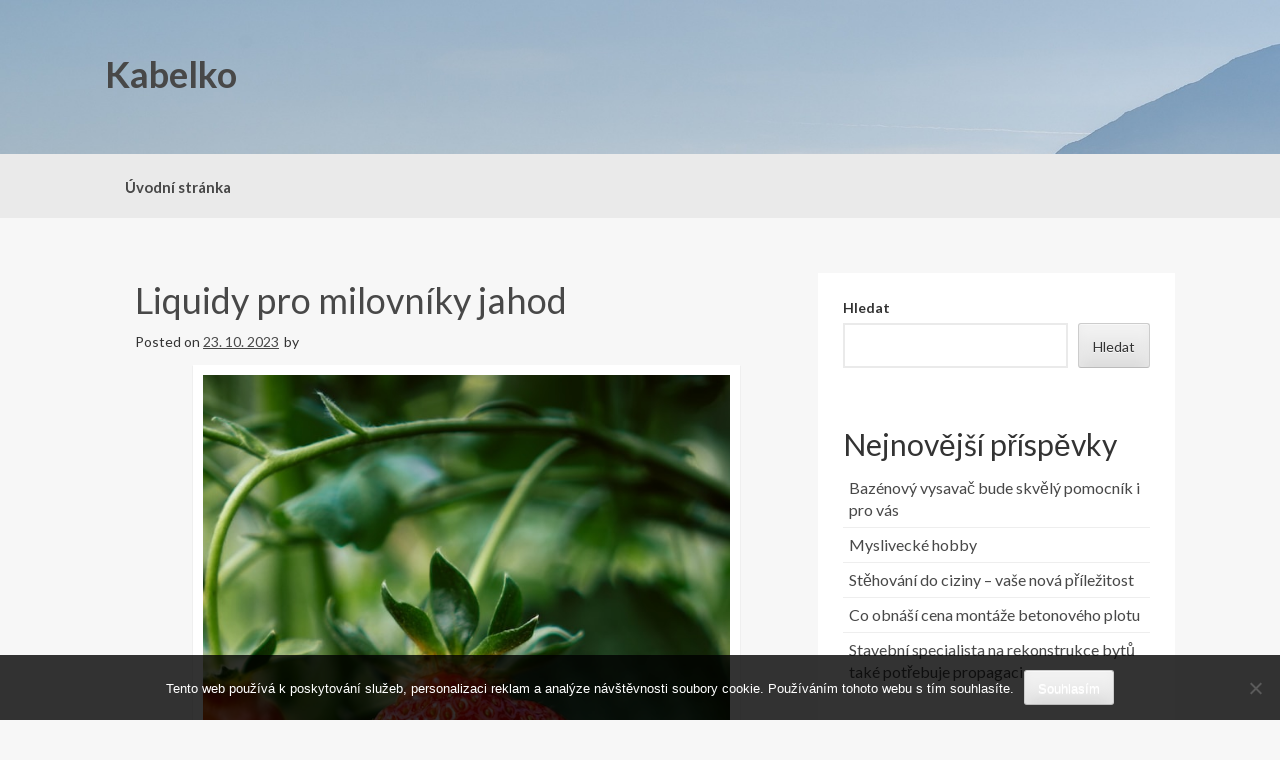

--- FILE ---
content_type: text/html; charset=UTF-8
request_url: https://www.kabelko.cz/liquidy-pro-milovniky-jahod/
body_size: 13490
content:
<!DOCTYPE html>
<html lang="cs">
<head>
<meta charset="UTF-8">
<meta name="viewport" content="width=device-width, initial-scale=1">
<link rel="profile" href="http://gmpg.org/xfn/11">
<link rel="pingback" href="https://www.kabelko.cz/xmlrpc.php">

<meta name='robots' content='index, follow, max-image-preview:large, max-snippet:-1, max-video-preview:-1' />

	<!-- This site is optimized with the Yoast SEO plugin v26.8 - https://yoast.com/product/yoast-seo-wordpress/ -->
	<title>Liquidy pro milovníky jahod</title>
	<meta name="description" content="Liquidy ovocných příchutí jsou velmi oblíbené. Které ovoce je nejoblíbenější? Dost možná jsou to právě jahody. Podívejme se na ty nejlepší jahodové příchutě." />
	<link rel="canonical" href="https://www.kabelko.cz/liquidy-pro-milovniky-jahod/" />
	<meta property="og:locale" content="cs_CZ" />
	<meta property="og:type" content="article" />
	<meta property="og:title" content="Liquidy pro milovníky jahod" />
	<meta property="og:description" content="Liquidy ovocných příchutí jsou velmi oblíbené. Které ovoce je nejoblíbenější? Dost možná jsou to právě jahody. Podívejme se na ty nejlepší jahodové příchutě." />
	<meta property="og:url" content="https://www.kabelko.cz/liquidy-pro-milovniky-jahod/" />
	<meta property="og:site_name" content="Kabelko" />
	<meta property="article:published_time" content="2022-11-23T12:08:01+00:00" />
	<meta property="article:modified_time" content="2023-12-20T13:33:10+00:00" />
	<meta name="twitter:card" content="summary_large_image" />
	<meta name="twitter:label1" content="Napsal(a)" />
	<meta name="twitter:data1" content="" />
	<meta name="twitter:label2" content="Odhadovaná doba čtení" />
	<meta name="twitter:data2" content="2 minuty" />
	<!-- / Yoast SEO plugin. -->


<link rel='dns-prefetch' href='//fonts.googleapis.com' />
<link rel="alternate" type="application/rss+xml" title="Kabelko &raquo; RSS zdroj" href="https://www.kabelko.cz/feed/" />
<link rel="alternate" title="oEmbed (JSON)" type="application/json+oembed" href="https://www.kabelko.cz/wp-json/oembed/1.0/embed?url=https%3A%2F%2Fwww.kabelko.cz%2Fliquidy-pro-milovniky-jahod%2F" />
<link rel="alternate" title="oEmbed (XML)" type="text/xml+oembed" href="https://www.kabelko.cz/wp-json/oembed/1.0/embed?url=https%3A%2F%2Fwww.kabelko.cz%2Fliquidy-pro-milovniky-jahod%2F&#038;format=xml" />
<style id='wp-img-auto-sizes-contain-inline-css' type='text/css'>
img:is([sizes=auto i],[sizes^="auto," i]){contain-intrinsic-size:3000px 1500px}
/*# sourceURL=wp-img-auto-sizes-contain-inline-css */
</style>
<style id='wp-emoji-styles-inline-css' type='text/css'>

	img.wp-smiley, img.emoji {
		display: inline !important;
		border: none !important;
		box-shadow: none !important;
		height: 1em !important;
		width: 1em !important;
		margin: 0 0.07em !important;
		vertical-align: -0.1em !important;
		background: none !important;
		padding: 0 !important;
	}
/*# sourceURL=wp-emoji-styles-inline-css */
</style>
<style id='wp-block-library-inline-css' type='text/css'>
:root{--wp-block-synced-color:#7a00df;--wp-block-synced-color--rgb:122,0,223;--wp-bound-block-color:var(--wp-block-synced-color);--wp-editor-canvas-background:#ddd;--wp-admin-theme-color:#007cba;--wp-admin-theme-color--rgb:0,124,186;--wp-admin-theme-color-darker-10:#006ba1;--wp-admin-theme-color-darker-10--rgb:0,107,160.5;--wp-admin-theme-color-darker-20:#005a87;--wp-admin-theme-color-darker-20--rgb:0,90,135;--wp-admin-border-width-focus:2px}@media (min-resolution:192dpi){:root{--wp-admin-border-width-focus:1.5px}}.wp-element-button{cursor:pointer}:root .has-very-light-gray-background-color{background-color:#eee}:root .has-very-dark-gray-background-color{background-color:#313131}:root .has-very-light-gray-color{color:#eee}:root .has-very-dark-gray-color{color:#313131}:root .has-vivid-green-cyan-to-vivid-cyan-blue-gradient-background{background:linear-gradient(135deg,#00d084,#0693e3)}:root .has-purple-crush-gradient-background{background:linear-gradient(135deg,#34e2e4,#4721fb 50%,#ab1dfe)}:root .has-hazy-dawn-gradient-background{background:linear-gradient(135deg,#faaca8,#dad0ec)}:root .has-subdued-olive-gradient-background{background:linear-gradient(135deg,#fafae1,#67a671)}:root .has-atomic-cream-gradient-background{background:linear-gradient(135deg,#fdd79a,#004a59)}:root .has-nightshade-gradient-background{background:linear-gradient(135deg,#330968,#31cdcf)}:root .has-midnight-gradient-background{background:linear-gradient(135deg,#020381,#2874fc)}:root{--wp--preset--font-size--normal:16px;--wp--preset--font-size--huge:42px}.has-regular-font-size{font-size:1em}.has-larger-font-size{font-size:2.625em}.has-normal-font-size{font-size:var(--wp--preset--font-size--normal)}.has-huge-font-size{font-size:var(--wp--preset--font-size--huge)}.has-text-align-center{text-align:center}.has-text-align-left{text-align:left}.has-text-align-right{text-align:right}.has-fit-text{white-space:nowrap!important}#end-resizable-editor-section{display:none}.aligncenter{clear:both}.items-justified-left{justify-content:flex-start}.items-justified-center{justify-content:center}.items-justified-right{justify-content:flex-end}.items-justified-space-between{justify-content:space-between}.screen-reader-text{border:0;clip-path:inset(50%);height:1px;margin:-1px;overflow:hidden;padding:0;position:absolute;width:1px;word-wrap:normal!important}.screen-reader-text:focus{background-color:#ddd;clip-path:none;color:#444;display:block;font-size:1em;height:auto;left:5px;line-height:normal;padding:15px 23px 14px;text-decoration:none;top:5px;width:auto;z-index:100000}html :where(.has-border-color){border-style:solid}html :where([style*=border-top-color]){border-top-style:solid}html :where([style*=border-right-color]){border-right-style:solid}html :where([style*=border-bottom-color]){border-bottom-style:solid}html :where([style*=border-left-color]){border-left-style:solid}html :where([style*=border-width]){border-style:solid}html :where([style*=border-top-width]){border-top-style:solid}html :where([style*=border-right-width]){border-right-style:solid}html :where([style*=border-bottom-width]){border-bottom-style:solid}html :where([style*=border-left-width]){border-left-style:solid}html :where(img[class*=wp-image-]){height:auto;max-width:100%}:where(figure){margin:0 0 1em}html :where(.is-position-sticky){--wp-admin--admin-bar--position-offset:var(--wp-admin--admin-bar--height,0px)}@media screen and (max-width:600px){html :where(.is-position-sticky){--wp-admin--admin-bar--position-offset:0px}}

/*# sourceURL=wp-block-library-inline-css */
</style><style id='wp-block-archives-inline-css' type='text/css'>
.wp-block-archives{box-sizing:border-box}.wp-block-archives-dropdown label{display:block}
/*# sourceURL=https://www.kabelko.cz/wp-includes/blocks/archives/style.min.css */
</style>
<style id='wp-block-categories-inline-css' type='text/css'>
.wp-block-categories{box-sizing:border-box}.wp-block-categories.alignleft{margin-right:2em}.wp-block-categories.alignright{margin-left:2em}.wp-block-categories.wp-block-categories-dropdown.aligncenter{text-align:center}.wp-block-categories .wp-block-categories__label{display:block;width:100%}
/*# sourceURL=https://www.kabelko.cz/wp-includes/blocks/categories/style.min.css */
</style>
<style id='wp-block-heading-inline-css' type='text/css'>
h1:where(.wp-block-heading).has-background,h2:where(.wp-block-heading).has-background,h3:where(.wp-block-heading).has-background,h4:where(.wp-block-heading).has-background,h5:where(.wp-block-heading).has-background,h6:where(.wp-block-heading).has-background{padding:1.25em 2.375em}h1.has-text-align-left[style*=writing-mode]:where([style*=vertical-lr]),h1.has-text-align-right[style*=writing-mode]:where([style*=vertical-rl]),h2.has-text-align-left[style*=writing-mode]:where([style*=vertical-lr]),h2.has-text-align-right[style*=writing-mode]:where([style*=vertical-rl]),h3.has-text-align-left[style*=writing-mode]:where([style*=vertical-lr]),h3.has-text-align-right[style*=writing-mode]:where([style*=vertical-rl]),h4.has-text-align-left[style*=writing-mode]:where([style*=vertical-lr]),h4.has-text-align-right[style*=writing-mode]:where([style*=vertical-rl]),h5.has-text-align-left[style*=writing-mode]:where([style*=vertical-lr]),h5.has-text-align-right[style*=writing-mode]:where([style*=vertical-rl]),h6.has-text-align-left[style*=writing-mode]:where([style*=vertical-lr]),h6.has-text-align-right[style*=writing-mode]:where([style*=vertical-rl]){rotate:180deg}
/*# sourceURL=https://www.kabelko.cz/wp-includes/blocks/heading/style.min.css */
</style>
<style id='wp-block-latest-comments-inline-css' type='text/css'>
ol.wp-block-latest-comments{box-sizing:border-box;margin-left:0}:where(.wp-block-latest-comments:not([style*=line-height] .wp-block-latest-comments__comment)){line-height:1.1}:where(.wp-block-latest-comments:not([style*=line-height] .wp-block-latest-comments__comment-excerpt p)){line-height:1.8}.has-dates :where(.wp-block-latest-comments:not([style*=line-height])),.has-excerpts :where(.wp-block-latest-comments:not([style*=line-height])){line-height:1.5}.wp-block-latest-comments .wp-block-latest-comments{padding-left:0}.wp-block-latest-comments__comment{list-style:none;margin-bottom:1em}.has-avatars .wp-block-latest-comments__comment{list-style:none;min-height:2.25em}.has-avatars .wp-block-latest-comments__comment .wp-block-latest-comments__comment-excerpt,.has-avatars .wp-block-latest-comments__comment .wp-block-latest-comments__comment-meta{margin-left:3.25em}.wp-block-latest-comments__comment-excerpt p{font-size:.875em;margin:.36em 0 1.4em}.wp-block-latest-comments__comment-date{display:block;font-size:.75em}.wp-block-latest-comments .avatar,.wp-block-latest-comments__comment-avatar{border-radius:1.5em;display:block;float:left;height:2.5em;margin-right:.75em;width:2.5em}.wp-block-latest-comments[class*=-font-size] a,.wp-block-latest-comments[style*=font-size] a{font-size:inherit}
/*# sourceURL=https://www.kabelko.cz/wp-includes/blocks/latest-comments/style.min.css */
</style>
<style id='wp-block-latest-posts-inline-css' type='text/css'>
.wp-block-latest-posts{box-sizing:border-box}.wp-block-latest-posts.alignleft{margin-right:2em}.wp-block-latest-posts.alignright{margin-left:2em}.wp-block-latest-posts.wp-block-latest-posts__list{list-style:none}.wp-block-latest-posts.wp-block-latest-posts__list li{clear:both;overflow-wrap:break-word}.wp-block-latest-posts.is-grid{display:flex;flex-wrap:wrap}.wp-block-latest-posts.is-grid li{margin:0 1.25em 1.25em 0;width:100%}@media (min-width:600px){.wp-block-latest-posts.columns-2 li{width:calc(50% - .625em)}.wp-block-latest-posts.columns-2 li:nth-child(2n){margin-right:0}.wp-block-latest-posts.columns-3 li{width:calc(33.33333% - .83333em)}.wp-block-latest-posts.columns-3 li:nth-child(3n){margin-right:0}.wp-block-latest-posts.columns-4 li{width:calc(25% - .9375em)}.wp-block-latest-posts.columns-4 li:nth-child(4n){margin-right:0}.wp-block-latest-posts.columns-5 li{width:calc(20% - 1em)}.wp-block-latest-posts.columns-5 li:nth-child(5n){margin-right:0}.wp-block-latest-posts.columns-6 li{width:calc(16.66667% - 1.04167em)}.wp-block-latest-posts.columns-6 li:nth-child(6n){margin-right:0}}:root :where(.wp-block-latest-posts.is-grid){padding:0}:root :where(.wp-block-latest-posts.wp-block-latest-posts__list){padding-left:0}.wp-block-latest-posts__post-author,.wp-block-latest-posts__post-date{display:block;font-size:.8125em}.wp-block-latest-posts__post-excerpt,.wp-block-latest-posts__post-full-content{margin-bottom:1em;margin-top:.5em}.wp-block-latest-posts__featured-image a{display:inline-block}.wp-block-latest-posts__featured-image img{height:auto;max-width:100%;width:auto}.wp-block-latest-posts__featured-image.alignleft{float:left;margin-right:1em}.wp-block-latest-posts__featured-image.alignright{float:right;margin-left:1em}.wp-block-latest-posts__featured-image.aligncenter{margin-bottom:1em;text-align:center}
/*# sourceURL=https://www.kabelko.cz/wp-includes/blocks/latest-posts/style.min.css */
</style>
<style id='wp-block-search-inline-css' type='text/css'>
.wp-block-search__button{margin-left:10px;word-break:normal}.wp-block-search__button.has-icon{line-height:0}.wp-block-search__button svg{height:1.25em;min-height:24px;min-width:24px;width:1.25em;fill:currentColor;vertical-align:text-bottom}:where(.wp-block-search__button){border:1px solid #ccc;padding:6px 10px}.wp-block-search__inside-wrapper{display:flex;flex:auto;flex-wrap:nowrap;max-width:100%}.wp-block-search__label{width:100%}.wp-block-search.wp-block-search__button-only .wp-block-search__button{box-sizing:border-box;display:flex;flex-shrink:0;justify-content:center;margin-left:0;max-width:100%}.wp-block-search.wp-block-search__button-only .wp-block-search__inside-wrapper{min-width:0!important;transition-property:width}.wp-block-search.wp-block-search__button-only .wp-block-search__input{flex-basis:100%;transition-duration:.3s}.wp-block-search.wp-block-search__button-only.wp-block-search__searchfield-hidden,.wp-block-search.wp-block-search__button-only.wp-block-search__searchfield-hidden .wp-block-search__inside-wrapper{overflow:hidden}.wp-block-search.wp-block-search__button-only.wp-block-search__searchfield-hidden .wp-block-search__input{border-left-width:0!important;border-right-width:0!important;flex-basis:0;flex-grow:0;margin:0;min-width:0!important;padding-left:0!important;padding-right:0!important;width:0!important}:where(.wp-block-search__input){appearance:none;border:1px solid #949494;flex-grow:1;font-family:inherit;font-size:inherit;font-style:inherit;font-weight:inherit;letter-spacing:inherit;line-height:inherit;margin-left:0;margin-right:0;min-width:3rem;padding:8px;text-decoration:unset!important;text-transform:inherit}:where(.wp-block-search__button-inside .wp-block-search__inside-wrapper){background-color:#fff;border:1px solid #949494;box-sizing:border-box;padding:4px}:where(.wp-block-search__button-inside .wp-block-search__inside-wrapper) .wp-block-search__input{border:none;border-radius:0;padding:0 4px}:where(.wp-block-search__button-inside .wp-block-search__inside-wrapper) .wp-block-search__input:focus{outline:none}:where(.wp-block-search__button-inside .wp-block-search__inside-wrapper) :where(.wp-block-search__button){padding:4px 8px}.wp-block-search.aligncenter .wp-block-search__inside-wrapper{margin:auto}.wp-block[data-align=right] .wp-block-search.wp-block-search__button-only .wp-block-search__inside-wrapper{float:right}
/*# sourceURL=https://www.kabelko.cz/wp-includes/blocks/search/style.min.css */
</style>
<style id='wp-block-group-inline-css' type='text/css'>
.wp-block-group{box-sizing:border-box}:where(.wp-block-group.wp-block-group-is-layout-constrained){position:relative}
/*# sourceURL=https://www.kabelko.cz/wp-includes/blocks/group/style.min.css */
</style>
<style id='global-styles-inline-css' type='text/css'>
:root{--wp--preset--aspect-ratio--square: 1;--wp--preset--aspect-ratio--4-3: 4/3;--wp--preset--aspect-ratio--3-4: 3/4;--wp--preset--aspect-ratio--3-2: 3/2;--wp--preset--aspect-ratio--2-3: 2/3;--wp--preset--aspect-ratio--16-9: 16/9;--wp--preset--aspect-ratio--9-16: 9/16;--wp--preset--color--black: #000000;--wp--preset--color--cyan-bluish-gray: #abb8c3;--wp--preset--color--white: #ffffff;--wp--preset--color--pale-pink: #f78da7;--wp--preset--color--vivid-red: #cf2e2e;--wp--preset--color--luminous-vivid-orange: #ff6900;--wp--preset--color--luminous-vivid-amber: #fcb900;--wp--preset--color--light-green-cyan: #7bdcb5;--wp--preset--color--vivid-green-cyan: #00d084;--wp--preset--color--pale-cyan-blue: #8ed1fc;--wp--preset--color--vivid-cyan-blue: #0693e3;--wp--preset--color--vivid-purple: #9b51e0;--wp--preset--gradient--vivid-cyan-blue-to-vivid-purple: linear-gradient(135deg,rgb(6,147,227) 0%,rgb(155,81,224) 100%);--wp--preset--gradient--light-green-cyan-to-vivid-green-cyan: linear-gradient(135deg,rgb(122,220,180) 0%,rgb(0,208,130) 100%);--wp--preset--gradient--luminous-vivid-amber-to-luminous-vivid-orange: linear-gradient(135deg,rgb(252,185,0) 0%,rgb(255,105,0) 100%);--wp--preset--gradient--luminous-vivid-orange-to-vivid-red: linear-gradient(135deg,rgb(255,105,0) 0%,rgb(207,46,46) 100%);--wp--preset--gradient--very-light-gray-to-cyan-bluish-gray: linear-gradient(135deg,rgb(238,238,238) 0%,rgb(169,184,195) 100%);--wp--preset--gradient--cool-to-warm-spectrum: linear-gradient(135deg,rgb(74,234,220) 0%,rgb(151,120,209) 20%,rgb(207,42,186) 40%,rgb(238,44,130) 60%,rgb(251,105,98) 80%,rgb(254,248,76) 100%);--wp--preset--gradient--blush-light-purple: linear-gradient(135deg,rgb(255,206,236) 0%,rgb(152,150,240) 100%);--wp--preset--gradient--blush-bordeaux: linear-gradient(135deg,rgb(254,205,165) 0%,rgb(254,45,45) 50%,rgb(107,0,62) 100%);--wp--preset--gradient--luminous-dusk: linear-gradient(135deg,rgb(255,203,112) 0%,rgb(199,81,192) 50%,rgb(65,88,208) 100%);--wp--preset--gradient--pale-ocean: linear-gradient(135deg,rgb(255,245,203) 0%,rgb(182,227,212) 50%,rgb(51,167,181) 100%);--wp--preset--gradient--electric-grass: linear-gradient(135deg,rgb(202,248,128) 0%,rgb(113,206,126) 100%);--wp--preset--gradient--midnight: linear-gradient(135deg,rgb(2,3,129) 0%,rgb(40,116,252) 100%);--wp--preset--font-size--small: 13px;--wp--preset--font-size--medium: 20px;--wp--preset--font-size--large: 36px;--wp--preset--font-size--x-large: 42px;--wp--preset--spacing--20: 0.44rem;--wp--preset--spacing--30: 0.67rem;--wp--preset--spacing--40: 1rem;--wp--preset--spacing--50: 1.5rem;--wp--preset--spacing--60: 2.25rem;--wp--preset--spacing--70: 3.38rem;--wp--preset--spacing--80: 5.06rem;--wp--preset--shadow--natural: 6px 6px 9px rgba(0, 0, 0, 0.2);--wp--preset--shadow--deep: 12px 12px 50px rgba(0, 0, 0, 0.4);--wp--preset--shadow--sharp: 6px 6px 0px rgba(0, 0, 0, 0.2);--wp--preset--shadow--outlined: 6px 6px 0px -3px rgb(255, 255, 255), 6px 6px rgb(0, 0, 0);--wp--preset--shadow--crisp: 6px 6px 0px rgb(0, 0, 0);}:where(.is-layout-flex){gap: 0.5em;}:where(.is-layout-grid){gap: 0.5em;}body .is-layout-flex{display: flex;}.is-layout-flex{flex-wrap: wrap;align-items: center;}.is-layout-flex > :is(*, div){margin: 0;}body .is-layout-grid{display: grid;}.is-layout-grid > :is(*, div){margin: 0;}:where(.wp-block-columns.is-layout-flex){gap: 2em;}:where(.wp-block-columns.is-layout-grid){gap: 2em;}:where(.wp-block-post-template.is-layout-flex){gap: 1.25em;}:where(.wp-block-post-template.is-layout-grid){gap: 1.25em;}.has-black-color{color: var(--wp--preset--color--black) !important;}.has-cyan-bluish-gray-color{color: var(--wp--preset--color--cyan-bluish-gray) !important;}.has-white-color{color: var(--wp--preset--color--white) !important;}.has-pale-pink-color{color: var(--wp--preset--color--pale-pink) !important;}.has-vivid-red-color{color: var(--wp--preset--color--vivid-red) !important;}.has-luminous-vivid-orange-color{color: var(--wp--preset--color--luminous-vivid-orange) !important;}.has-luminous-vivid-amber-color{color: var(--wp--preset--color--luminous-vivid-amber) !important;}.has-light-green-cyan-color{color: var(--wp--preset--color--light-green-cyan) !important;}.has-vivid-green-cyan-color{color: var(--wp--preset--color--vivid-green-cyan) !important;}.has-pale-cyan-blue-color{color: var(--wp--preset--color--pale-cyan-blue) !important;}.has-vivid-cyan-blue-color{color: var(--wp--preset--color--vivid-cyan-blue) !important;}.has-vivid-purple-color{color: var(--wp--preset--color--vivid-purple) !important;}.has-black-background-color{background-color: var(--wp--preset--color--black) !important;}.has-cyan-bluish-gray-background-color{background-color: var(--wp--preset--color--cyan-bluish-gray) !important;}.has-white-background-color{background-color: var(--wp--preset--color--white) !important;}.has-pale-pink-background-color{background-color: var(--wp--preset--color--pale-pink) !important;}.has-vivid-red-background-color{background-color: var(--wp--preset--color--vivid-red) !important;}.has-luminous-vivid-orange-background-color{background-color: var(--wp--preset--color--luminous-vivid-orange) !important;}.has-luminous-vivid-amber-background-color{background-color: var(--wp--preset--color--luminous-vivid-amber) !important;}.has-light-green-cyan-background-color{background-color: var(--wp--preset--color--light-green-cyan) !important;}.has-vivid-green-cyan-background-color{background-color: var(--wp--preset--color--vivid-green-cyan) !important;}.has-pale-cyan-blue-background-color{background-color: var(--wp--preset--color--pale-cyan-blue) !important;}.has-vivid-cyan-blue-background-color{background-color: var(--wp--preset--color--vivid-cyan-blue) !important;}.has-vivid-purple-background-color{background-color: var(--wp--preset--color--vivid-purple) !important;}.has-black-border-color{border-color: var(--wp--preset--color--black) !important;}.has-cyan-bluish-gray-border-color{border-color: var(--wp--preset--color--cyan-bluish-gray) !important;}.has-white-border-color{border-color: var(--wp--preset--color--white) !important;}.has-pale-pink-border-color{border-color: var(--wp--preset--color--pale-pink) !important;}.has-vivid-red-border-color{border-color: var(--wp--preset--color--vivid-red) !important;}.has-luminous-vivid-orange-border-color{border-color: var(--wp--preset--color--luminous-vivid-orange) !important;}.has-luminous-vivid-amber-border-color{border-color: var(--wp--preset--color--luminous-vivid-amber) !important;}.has-light-green-cyan-border-color{border-color: var(--wp--preset--color--light-green-cyan) !important;}.has-vivid-green-cyan-border-color{border-color: var(--wp--preset--color--vivid-green-cyan) !important;}.has-pale-cyan-blue-border-color{border-color: var(--wp--preset--color--pale-cyan-blue) !important;}.has-vivid-cyan-blue-border-color{border-color: var(--wp--preset--color--vivid-cyan-blue) !important;}.has-vivid-purple-border-color{border-color: var(--wp--preset--color--vivid-purple) !important;}.has-vivid-cyan-blue-to-vivid-purple-gradient-background{background: var(--wp--preset--gradient--vivid-cyan-blue-to-vivid-purple) !important;}.has-light-green-cyan-to-vivid-green-cyan-gradient-background{background: var(--wp--preset--gradient--light-green-cyan-to-vivid-green-cyan) !important;}.has-luminous-vivid-amber-to-luminous-vivid-orange-gradient-background{background: var(--wp--preset--gradient--luminous-vivid-amber-to-luminous-vivid-orange) !important;}.has-luminous-vivid-orange-to-vivid-red-gradient-background{background: var(--wp--preset--gradient--luminous-vivid-orange-to-vivid-red) !important;}.has-very-light-gray-to-cyan-bluish-gray-gradient-background{background: var(--wp--preset--gradient--very-light-gray-to-cyan-bluish-gray) !important;}.has-cool-to-warm-spectrum-gradient-background{background: var(--wp--preset--gradient--cool-to-warm-spectrum) !important;}.has-blush-light-purple-gradient-background{background: var(--wp--preset--gradient--blush-light-purple) !important;}.has-blush-bordeaux-gradient-background{background: var(--wp--preset--gradient--blush-bordeaux) !important;}.has-luminous-dusk-gradient-background{background: var(--wp--preset--gradient--luminous-dusk) !important;}.has-pale-ocean-gradient-background{background: var(--wp--preset--gradient--pale-ocean) !important;}.has-electric-grass-gradient-background{background: var(--wp--preset--gradient--electric-grass) !important;}.has-midnight-gradient-background{background: var(--wp--preset--gradient--midnight) !important;}.has-small-font-size{font-size: var(--wp--preset--font-size--small) !important;}.has-medium-font-size{font-size: var(--wp--preset--font-size--medium) !important;}.has-large-font-size{font-size: var(--wp--preset--font-size--large) !important;}.has-x-large-font-size{font-size: var(--wp--preset--font-size--x-large) !important;}
/*# sourceURL=global-styles-inline-css */
</style>

<style id='classic-theme-styles-inline-css' type='text/css'>
/*! This file is auto-generated */
.wp-block-button__link{color:#fff;background-color:#32373c;border-radius:9999px;box-shadow:none;text-decoration:none;padding:calc(.667em + 2px) calc(1.333em + 2px);font-size:1.125em}.wp-block-file__button{background:#32373c;color:#fff;text-decoration:none}
/*# sourceURL=/wp-includes/css/classic-themes.min.css */
</style>
<link rel='stylesheet' id='cookie-notice-front-css' href='https://www.kabelko.cz/wp-content/plugins/cookie-notice/css/front.min.css?ver=2.5.11' type='text/css' media='all' />
<link rel='stylesheet' id='kk-star-ratings-css' href='https://www.kabelko.cz/wp-content/plugins/kk-star-ratings/src/core/public/css/kk-star-ratings.min.css?ver=5.4.10.3' type='text/css' media='all' />
<link rel='stylesheet' id='coller-style-css' href='https://www.kabelko.cz/wp-content/themes/coller/style.css?ver=6.9' type='text/css' media='all' />
<link rel='stylesheet' id='coller-title-font-css' href='//fonts.googleapis.com/css?family=Lato%3A100%2C300%2C400%2C700&#038;ver=6.9' type='text/css' media='all' />
<link rel='stylesheet' id='font-awesome-css' href='https://www.kabelko.cz/wp-content/themes/coller/assets/font-awesome/css/font-awesome.min.css?ver=6.9' type='text/css' media='all' />
<link rel='stylesheet' id='nivo-slider-css' href='https://www.kabelko.cz/wp-content/themes/coller/assets/css/nivo-slider.css?ver=6.9' type='text/css' media='all' />
<link rel='stylesheet' id='nivo-skin-css' href='https://www.kabelko.cz/wp-content/themes/coller/assets/css/nivo-default/default.css?ver=6.9' type='text/css' media='all' />
<link rel='stylesheet' id='bootstrap-css' href='https://www.kabelko.cz/wp-content/themes/coller/assets/bootstrap/css/bootstrap.min.css?ver=6.9' type='text/css' media='all' />
<link rel='stylesheet' id='hover-style-css' href='https://www.kabelko.cz/wp-content/themes/coller/assets/css/hover.min.css?ver=6.9' type='text/css' media='all' />
<link rel='stylesheet' id='coller-main-theme-style-css' href='https://www.kabelko.cz/wp-content/themes/coller/assets/css/main.css?ver=6.9' type='text/css' media='all' />
<script type="text/javascript" src="https://www.kabelko.cz/wp-includes/js/jquery/jquery.min.js?ver=3.7.1" id="jquery-core-js"></script>
<script type="text/javascript" src="https://www.kabelko.cz/wp-includes/js/jquery/jquery-migrate.min.js?ver=3.4.1" id="jquery-migrate-js"></script>
<script type="text/javascript" src="https://www.kabelko.cz/wp-content/themes/coller/js/custom.js?ver=6.9" id="coller-custom-js-js"></script>
<link rel="https://api.w.org/" href="https://www.kabelko.cz/wp-json/" /><link rel="alternate" title="JSON" type="application/json" href="https://www.kabelko.cz/wp-json/wp/v2/posts/241" /><link rel="EditURI" type="application/rsd+xml" title="RSD" href="https://www.kabelko.cz/xmlrpc.php?rsd" />
<meta name="generator" content="WordPress 6.9" />
<link rel='shortlink' href='https://www.kabelko.cz/?p=241' />
<link rel="alternate" type="application/ld+json" href="https://www.kabelko.cz/liquidy-pro-milovniky-jahod/?format=application/ld+json" title="Structured Descriptor Document (JSON-LD format)"><script type="application/ld+json" data-source="DataFeed:WordPress" data-schema="241-post-Default">{"@context":"https:\/\/schema.org\/","@type":"Article","@id":"https:\/\/www.kabelko.cz\/liquidy-pro-milovniky-jahod\/#Article","mainEntityOfPage":"https:\/\/www.kabelko.cz\/liquidy-pro-milovniky-jahod\/","headline":"Liquidy pro milovn\u00edky jahod","name":"Liquidy pro milovn\u00edky jahod","description":"Liquidy ovocn\u00fdch p\u0159\u00edchut\u00ed jsou velmi obl\u00edben\u00e9. Kter\u00e9 ovoce je nejobl\u00edben\u011bj\u0161\u00ed? Dost mo\u017en\u00e1 jsou to pr\u00e1v\u011b jahody. Pod\u00edvejme se na ty nejlep\u0161\u00ed jahodov\u00e9 p\u0159\u00edchut\u011b.","datePublished":"2023-10-23","dateModified":"2023-12-20","author":{"@type":"Person","@id":"https:\/\/www.kabelko.cz\/author\/#Person","name":"","url":"https:\/\/www.kabelko.cz\/author\/","identifier":1,"image":{"@type":"ImageObject","@id":"https:\/\/secure.gravatar.com\/avatar\/b284045843c408c62f17f24f06fc21877cb3f3f5d67c24728f73b54e3c5ca1db?s=96&d=mm&r=g","url":"https:\/\/secure.gravatar.com\/avatar\/b284045843c408c62f17f24f06fc21877cb3f3f5d67c24728f73b54e3c5ca1db?s=96&d=mm&r=g","height":96,"width":96}},"publisher":{"@type":"Organization","name":"kabelko.cz","logo":{"@type":"ImageObject","@id":"\/logo.png","url":"\/logo.png","width":600,"height":60}},"image":{"@type":"ImageObject","@id":"https:\/\/www.kabelko.cz\/wp-content\/uploads\/justus-menke-gkANpt2K2Hk-unsplash.jpg","url":"https:\/\/www.kabelko.cz\/wp-content\/uploads\/justus-menke-gkANpt2K2Hk-unsplash.jpg","height":0,"width":0},"url":"https:\/\/www.kabelko.cz\/liquidy-pro-milovniky-jahod\/","about":["Zbo\u017e\u00ed"],"wordCount":370,"articleBody":"   N\u00e1pln\u011b do elektronick\u00fdch cigaret maj\u00ed nejr\u016fzn\u011bj\u0161\u00ed podobu. Aromata, shake and vape, hotov\u00e9 liquidy. Nejroz\u0161\u00ed\u0159en\u011bj\u0161\u00ed jsou mezi u\u017eivateli p\u00e1v\u011b shake and vape p\u0159\u00edchut\u011b, kter\u00e9 jen sm\u00edch\u00e1te s b\u00e1z\u00ed a boosterem, abyste m\u011bli lahvi\u010dku n\u00e1pln\u011b p\u0159ipraven\u00e9 k vapov\u00e1n\u00ed. Spoustu lid\u00ed miluje ovocn\u00e9 p\u0159\u00edchut\u011b. Jak\u00e9 ovoce je nejobl\u00edben\u011bj\u0161\u00ed? Ka\u017ed\u00fd m\u00e1 jin\u00e9 chu\u0165ov\u00e9 preference, ale m\u016f\u017eeme \u0159\u00edct, \u017ee jedn\u00edm z nejpopul\u00e1rn\u011bj\u0161\u00edch ovoc\u00ed je rozhodn\u011b jahoda. Pod\u00edvejme se tedy na shake and vape p\u0159\u00edchut\u011b, kter\u00e9 by nem\u011bli minout milovn\u00edci jahodov\u00fdch p\u0159\u00edchut\u00ed.Impieria \u2013 Strawberry CapuccinoTato p\u0159\u00edchu\u0165 z edice Catch\u2019a Bana pot\u011b\u0161\u00ed nejen milovn\u00edky jahod, ale tak\u00e9 milovn\u00edky k\u00e1vy. M\u00e1te r\u00e1di frappucino? Tahle p\u0159\u00edchu\u0165 v\u00e1m v\u011brn\u011b p\u0159ipomene tento obl\u00edben\u00fd n\u00e1poj. Ml\u00e9\u010dn\u00e1 p\u011bna, jemn\u00e1 k\u00e1va a \u010derstv\u011b utr\u017een\u00e9 jahody. To jsou slo\u017eky, kter\u00e9 spole\u010dn\u011b vytvo\u0159\u00ed neodolatelnou kombinaci, kterou nebudete moci p\u0159estat vapovat.Dinner Lady \u2013 Strawberry BikiniP\u0159\u00edchut\u011b Dinner Lady se \u0159ad\u00ed mezi pr\u00e9miov\u00e9 p\u0159\u00edchut\u011b, a jsou obl\u00edben\u00e9 hlavn\u011b pro sv\u00e9 v\u00fdrazn\u00e9 chut\u011b, kter\u00e9 jsou velmi autentick\u00e9. A nejinak je tomu i u t\u00e9to p\u0159\u00edchut\u011b. Strawberry Bikini je p\u0159\u00edchu\u0165 z \u0159ady Ice, tedy z chladiv\u00fdch oocn\u00fdch p\u0159\u00edchut\u00ed. V p\u0159\u00edchuti uc\u00edt\u00edte \u010derstv\u00e9 jahody s n\u00e1dechem citr\u00f3nu, co\u017e je dopln\u011bno jemn\u00fdm coolingem.Riot \u2013 Strawberry ScreamZna\u010dka Riot p\u0159in\u00e1\u0161\u00ed p\u0159\u00edchu\u0165 Strawberry Scream, co\u017e je p\u0159\u00edchu\u0165 jahodov\u00e9 limon\u00e1dy. V p\u0159\u00edchuti najdete \u010derstv\u00e9 jahody, kter\u00e9 jsou dopln\u011bn\u00e9 o jemnou chu\u0165 jahodov\u00e9ho d\u017eemu. To v\u0161e je upraveno do podoby, aby v\u00e1m chu\u0165 p\u0159ipom\u00ednala \u010derstvou jahodovou limon\u00e1du.Just Juice \u2013 Strawberry &amp; CurubaPln\u011b ovocn\u00e1 p\u0159\u00edchu\u0165 od Just Juice nadchne v\u0161echny milovn\u00edky ovocn\u00fdch p\u0159\u00edchut\u00ed a jahod. Kombinace jahod a coruby v\u00e1s p\u0159ekvap\u00ed a zamilujete si j\u00ed. Coruba je exotick\u00e9 ovoce, kter\u00e9 p\u0159ipom\u00edn\u00e1 chut\u00ed jablko, kter\u00e9 se k jahod\u00e1m skv\u011ble dopl\u0148uje a d\u011bl\u00e1 tento liquid jedine\u010dn\u00fd.                                                                                                                                                                                                                                                                                                                                                                                          4.7\/5 - (4 votes)        "}</script>
<script type="application/ld+json" data-source="DataFeed:WordPress" data-schema="Breadcrumb">{"@context":"https:\/\/schema.org\/","@type":"BreadcrumbList","itemListElement":[{"@type":"ListItem","position":1,"name":"Liquidy pro milovn\u00edky jahod","item":"https:\/\/www.kabelko.cz\/liquidy-pro-milovniky-jahod\/#breadcrumbitem"}]}</script>
<script type="application/ld+json">{
    "@context": "https://schema.org/",
    "@type": "CreativeWorkSeries",
    "name": "Liquidy pro milovníky jahod",
    "aggregateRating": {
        "@type": "AggregateRating",
        "ratingValue": "4.7",
        "bestRating": "5",
        "ratingCount": "4"
    }
}</script><link rel="icon" type="image/png" href="/wp-content/uploads/fbrfg/favicon-96x96.png" sizes="96x96" />
<link rel="icon" type="image/svg+xml" href="/wp-content/uploads/fbrfg/favicon.svg" />
<link rel="shortcut icon" href="/wp-content/uploads/fbrfg/favicon.ico" />
<link rel="apple-touch-icon" sizes="180x180" href="/wp-content/uploads/fbrfg/apple-touch-icon.png" />
<link rel="manifest" href="/wp-content/uploads/fbrfg/site.webmanifest" /><style id='custom-css-mods'>#masthead #site-logo img { transform-origin: left; }.site-description { color: #777; }.mega-container { background: #f7f7f7; }</style>	<style>
	#masthead {
			background-image: url(https://www.kabelko.cz/wp-content/themes/coller/assets/images/header.jpg);
			background-size: cover;
			background-position-x: center;
			background-repeat: no-repeat;
		}
	</style>	
	</head>

<body class="wp-singular post-template-default single single-post postid-241 single-format-standard wp-theme-coller cookies-not-set">
<div id="page" class="hfeed site">
	<a class="skip-link screen-reader-text" href="#content">Skip to content</a>
	<div id="jumbosearch">
		<span class="fa fa-remove closeicon"></span>
		<div class="form">
			<form role="search" method="get" class="search-form" action="https://www.kabelko.cz/">
				<label>
					<span class="screen-reader-text">Vyhledávání</span>
					<input type="search" class="search-field" placeholder="Hledat &hellip;" value="" name="s" />
				</label>
				<input type="submit" class="search-submit" value="Hledat" />
			</form>		</div>
	</div>	
	
	
	<header id="masthead" class="site-header" role="banner">
	
		
			
		<div class="layer">
			<div class="container">
				<div class="site-branding">
										<div id="text-title-desc">
					<h1 class="site-title title-font"><a href="https://www.kabelko.cz/" rel="home">Kabelko</a></h1>
					<!-- UN-COMMENT THIS TO ENABLE DESCRIPTION
						<h2 class="site-description">
Mnoho lidí někdy nenalezne uspokojení svých potřeb v reálném světě a hledá ho tedy na internetu. A kdo hledá na našem webu, nebývá obvykle zklamán.</h2> 
					-->
					</div>
				</div>
				
				<div class="social-icons">
									</div>
					
			</div>	
			
		</div>	
	</header><!-- #masthead -->
	
	<nav id="site-navigation" class="main-navigation front" role="navigation">
		<div class="container">
			<div class="menu"><ul>
<li ><a href="https://www.kabelko.cz/">Úvodní stránka</a></li></ul></div>
		</div>		  
	</nav><!-- #site-navigation -->
	
		   	
	<div class="mega-container">
									
		<div id="content" class="site-content container">
	<div id="primary-mono" class="content-area col-md-8">
		<main id="main" class="site-main" role="main">

		
			
<article id="post-241" class="post-241 post type-post status-publish format-standard has-post-thumbnail hentry category-zbozi">
			
	<header class="entry-header">
		<h1 class="entry-title title-font">Liquidy pro milovníky jahod</h1>		
		
		<div class="entry-meta">
			<span class="posted-on">Posted on <a href="https://www.kabelko.cz/liquidy-pro-milovniky-jahod/" rel="bookmark"><time class="entry-date published" datetime="2023-10-23T12:07:59+02:00">23. 10. 2023</time><time class="updated" datetime="2023-12-20T14:33:10+01:00">20. 12. 2023</time></a></span><span class="byline"> by <span class="author vcard"><a class="url fn n" href="https://www.kabelko.cz/author/"></a></span></span>		</div><!-- .entry-meta -->
	</header><!-- .entry-header -->		
	
	<div id="featured-image">
			<img src="https://www.kabelko.cz/wp-content/uploads/justus-menke-gkANpt2K2Hk-unsplash.jpg" class="attachment-full size-full wp-post-image" alt="" decoding="async" />	</div>		
			
	<div class="entry-content">
		<p><!DOCTYPE html PUBLIC "-//W3C//DTD HTML 4.0 Transitional//EN" "http://www.w3.org/TR/REC-html40/loose.dtd"><br />
<html> <head><meta http-equiv="Content-Type" content="text/html; charset=UTF-8"></head> <body> </p>
<p><span><span><span><a href="https://www.e-cigo.cz/naplne-do-elektronicke-cigarety/"><span><span><span>Náplně do elektronických cigaret</span></span></span></a> mají nejrůznější podobu. Aromata, shake and vape, hotové liquidy. Nejrozšířenější jsou mezi uživateli pávě shake and vape příchutě, které jen smícháte s bází a boosterem, abyste měli lahvičku náplně připravené k vapování. Spoustu lidí miluje ovocné příchutě. Jaké ovoce je nejoblíbenější? Každý má jiné chuťové preference, ale můžeme říct, že jedním z nejpopulárnějších ovocí je rozhodně jahoda. Podívejme se tedy na shake and vape příchutě, které by neměli minout milovníci jahodových příchutí.</span></span></span></p>
<p><img decoding="async" alt="jahoda" data-rich-file-id="195104" src="https://kabelko.cz/wp-content/uploads/justus-menke-gkANpt2K2Hk-unsplash.jpg"></p>
<p><span><span><span><b>Impieria – Strawberry Capuccino</b></span></span></span></p>
<p><span><span><span>Tato příchuť z edice Catch’a Bana potěší nejen milovníky jahod, ale také milovníky kávy. Máte rádi frappucino? Tahle příchuť vám věrně připomene tento oblíbený nápoj. Mléčná pěna, jemná káva a čerstvě utržené jahody. To jsou složky, které společně vytvoří neodolatelnou kombinaci, kterou nebudete moci přestat vapovat.</span></span></span></p>
<p><span><span><span><b>Dinner Lady – Strawberry Bikini</b></span></span></span></p>
<p><span><span><span>Příchutě Dinner Lady se řadí mezi prémiové příchutě, a jsou oblíbené hlavně pro své výrazné chutě, které jsou velmi autentické. A nejinak je tomu i u této příchutě. Strawberry Bikini je příchuť z řady Ice, tedy z chladivých oocných příchutí. V příchuti ucítíte čerstvé jahody s nádechem citrónu, což je doplněno jemným coolingem.</span></span></span></p>
<p><img decoding="async" alt="jahody" data-rich-file-id="195105" src="https://kabelko.cz/wp-content/uploads/merve-aydin-bULD0lNVXOA-unsplash.jpg"></p>
<p><span><span><span><b>Riot – Strawberry Scream</b></span></span></span></p>
<p><span><span><span>Značka Riot přináší příchuť Strawberry Scream, což je příchuť jahodové limonády. V příchuti najdete čerstvé jahody, které jsou doplněné o jemnou chuť jahodového džemu. To vše je upraveno do podoby, aby vám chuť připomínala čerstvou jahodovou limonádu.</span></span></span></p>
<p><span><span><span><b>Just Juice – Strawberry &amp; Curuba</b></span></span></span></p>
<p><span><span><span>Plně ovocná příchuť od Just Juice nadchne všechny milovníky ovocných příchutí a jahod. Kombinace jahod a coruby vás překvapí a zamilujete si jí. Coruba je exotické ovoce, které připomíná chutí jablko, které se k jahodám skvěle doplňuje a dělá tento liquid jedinečný.</span></span></span></p>
<p> </body> </html></p>


<div class="kk-star-ratings kksr-auto kksr-align-left kksr-valign-bottom"
    data-payload='{&quot;align&quot;:&quot;left&quot;,&quot;id&quot;:&quot;241&quot;,&quot;slug&quot;:&quot;default&quot;,&quot;valign&quot;:&quot;bottom&quot;,&quot;ignore&quot;:&quot;&quot;,&quot;reference&quot;:&quot;auto&quot;,&quot;class&quot;:&quot;&quot;,&quot;count&quot;:&quot;4&quot;,&quot;legendonly&quot;:&quot;&quot;,&quot;readonly&quot;:&quot;&quot;,&quot;score&quot;:&quot;4.7&quot;,&quot;starsonly&quot;:&quot;&quot;,&quot;best&quot;:&quot;5&quot;,&quot;gap&quot;:&quot;5&quot;,&quot;greet&quot;:&quot;&quot;,&quot;legend&quot;:&quot;4.7\/5 - (4 votes)&quot;,&quot;size&quot;:&quot;20&quot;,&quot;title&quot;:&quot;Liquidy pro milovníky jahod&quot;,&quot;width&quot;:&quot;115&quot;,&quot;_legend&quot;:&quot;{score}\/{best} - ({count} {votes})&quot;,&quot;font_factor&quot;:&quot;1.25&quot;}'>
            
<div class="kksr-stars">
    
<div class="kksr-stars-inactive">
            <div class="kksr-star" data-star="1" style="padding-right: 5px">
            

<div class="kksr-icon" style="width: 20px; height: 20px;"></div>
        </div>
            <div class="kksr-star" data-star="2" style="padding-right: 5px">
            

<div class="kksr-icon" style="width: 20px; height: 20px;"></div>
        </div>
            <div class="kksr-star" data-star="3" style="padding-right: 5px">
            

<div class="kksr-icon" style="width: 20px; height: 20px;"></div>
        </div>
            <div class="kksr-star" data-star="4" style="padding-right: 5px">
            

<div class="kksr-icon" style="width: 20px; height: 20px;"></div>
        </div>
            <div class="kksr-star" data-star="5" style="padding-right: 5px">
            

<div class="kksr-icon" style="width: 20px; height: 20px;"></div>
        </div>
    </div>
    
<div class="kksr-stars-active" style="width: 115px;">
            <div class="kksr-star" style="padding-right: 5px">
            

<div class="kksr-icon" style="width: 20px; height: 20px;"></div>
        </div>
            <div class="kksr-star" style="padding-right: 5px">
            

<div class="kksr-icon" style="width: 20px; height: 20px;"></div>
        </div>
            <div class="kksr-star" style="padding-right: 5px">
            

<div class="kksr-icon" style="width: 20px; height: 20px;"></div>
        </div>
            <div class="kksr-star" style="padding-right: 5px">
            

<div class="kksr-icon" style="width: 20px; height: 20px;"></div>
        </div>
            <div class="kksr-star" style="padding-right: 5px">
            

<div class="kksr-icon" style="width: 20px; height: 20px;"></div>
        </div>
    </div>
</div>
                

<div class="kksr-legend" style="font-size: 16px;">
            4.7/5 - (4 votes)    </div>
    </div>
			</div><!-- .entry-content -->

	<footer class="entry-footer">
		<span class="cat-links">Posted in <a href="https://www.kabelko.cz/zbozi/" rel="category tag">Zboží</a></span>	</footer><!-- .entry-footer -->
</article><!-- #post-## -->

			
			
		
		</main><!-- #main -->
	</div><!-- #primary -->

<div id="secondary" class="widget-area col-md-4" role="complementary">
	<aside id="block-2" class="widget widget_block widget_search"><form role="search" method="get" action="https://www.kabelko.cz/" class="wp-block-search__button-outside wp-block-search__text-button wp-block-search"    ><label class="wp-block-search__label" for="wp-block-search__input-1" >Hledat</label><div class="wp-block-search__inside-wrapper" ><input class="wp-block-search__input" id="wp-block-search__input-1" placeholder="" value="" type="search" name="s" required /><button aria-label="Hledat" class="wp-block-search__button wp-element-button" type="submit" >Hledat</button></div></form></aside><aside id="block-3" class="widget widget_block"><div class="wp-block-group"><div class="wp-block-group__inner-container is-layout-flow wp-block-group-is-layout-flow"><h2 class="wp-block-heading">Nejnovější příspěvky</h2><ul class="wp-block-latest-posts__list wp-block-latest-posts"><li><a class="wp-block-latest-posts__post-title" href="https://www.kabelko.cz/bazenovy-vysavac-bude-skvely-pomocnik-i-pro-vas/">Bazénový vysavač bude skvělý pomocník i pro vás</a></li>
<li><a class="wp-block-latest-posts__post-title" href="https://www.kabelko.cz/myslivecke-hobby/">Myslivecké hobby</a></li>
<li><a class="wp-block-latest-posts__post-title" href="https://www.kabelko.cz/stehovani-do-ciziny-vase-nova-prilezitost/">Stěhování do ciziny &#8211; vaše nová příležitost</a></li>
<li><a class="wp-block-latest-posts__post-title" href="https://www.kabelko.cz/co-obnasi-cena-montaze-betonoveho-plotu/">Co obnáší cena montáže betonového plotu</a></li>
<li><a class="wp-block-latest-posts__post-title" href="https://www.kabelko.cz/stavebni-specialista-na-rekonstrukce-bytu-take-potrebuje-propagaci/">Stavební specialista na rekonstrukce bytů také potřebuje propagaci</a></li>
</ul></div></div></aside><aside id="block-4" class="widget widget_block"><div class="wp-block-group"><div class="wp-block-group__inner-container is-layout-flow wp-block-group-is-layout-flow"><h2 class="wp-block-heading">Nejnovější komentáře</h2><div class="no-comments wp-block-latest-comments">Žádné komentáře.</div></div></div></aside><aside id="block-5" class="widget widget_block"><div class="wp-block-group"><div class="wp-block-group__inner-container is-layout-flow wp-block-group-is-layout-flow"><h2 class="wp-block-heading">Archivy</h2><ul class="wp-block-archives-list wp-block-archives">	<li><a href='https://www.kabelko.cz/2025/10/'>Říjen 2025</a></li>
	<li><a href='https://www.kabelko.cz/2025/05/'>Květen 2025</a></li>
	<li><a href='https://www.kabelko.cz/2025/03/'>Březen 2025</a></li>
	<li><a href='https://www.kabelko.cz/2025/02/'>Únor 2025</a></li>
	<li><a href='https://www.kabelko.cz/2025/01/'>Leden 2025</a></li>
	<li><a href='https://www.kabelko.cz/2024/12/'>Prosinec 2024</a></li>
	<li><a href='https://www.kabelko.cz/2024/11/'>Listopad 2024</a></li>
	<li><a href='https://www.kabelko.cz/2024/10/'>Říjen 2024</a></li>
	<li><a href='https://www.kabelko.cz/2024/09/'>Září 2024</a></li>
	<li><a href='https://www.kabelko.cz/2024/07/'>Červenec 2024</a></li>
	<li><a href='https://www.kabelko.cz/2024/06/'>Červen 2024</a></li>
	<li><a href='https://www.kabelko.cz/2024/05/'>Květen 2024</a></li>
	<li><a href='https://www.kabelko.cz/2024/04/'>Duben 2024</a></li>
	<li><a href='https://www.kabelko.cz/2024/03/'>Březen 2024</a></li>
	<li><a href='https://www.kabelko.cz/2024/02/'>Únor 2024</a></li>
	<li><a href='https://www.kabelko.cz/2024/01/'>Leden 2024</a></li>
	<li><a href='https://www.kabelko.cz/2023/12/'>Prosinec 2023</a></li>
	<li><a href='https://www.kabelko.cz/2023/11/'>Listopad 2023</a></li>
	<li><a href='https://www.kabelko.cz/2023/10/'>Říjen 2023</a></li>
	<li><a href='https://www.kabelko.cz/2023/09/'>Září 2023</a></li>
	<li><a href='https://www.kabelko.cz/2023/08/'>Srpen 2023</a></li>
	<li><a href='https://www.kabelko.cz/2023/07/'>Červenec 2023</a></li>
	<li><a href='https://www.kabelko.cz/2023/06/'>Červen 2023</a></li>
	<li><a href='https://www.kabelko.cz/2023/05/'>Květen 2023</a></li>
	<li><a href='https://www.kabelko.cz/2023/04/'>Duben 2023</a></li>
	<li><a href='https://www.kabelko.cz/2023/03/'>Březen 2023</a></li>
	<li><a href='https://www.kabelko.cz/2023/02/'>Únor 2023</a></li>
	<li><a href='https://www.kabelko.cz/2023/01/'>Leden 2023</a></li>
	<li><a href='https://www.kabelko.cz/2022/12/'>Prosinec 2022</a></li>
	<li><a href='https://www.kabelko.cz/2022/11/'>Listopad 2022</a></li>
	<li><a href='https://www.kabelko.cz/2022/09/'>Září 2022</a></li>
	<li><a href='https://www.kabelko.cz/2022/07/'>Červenec 2022</a></li>
	<li><a href='https://www.kabelko.cz/2022/01/'>Leden 2022</a></li>
	<li><a href='https://www.kabelko.cz/2021/09/'>Září 2021</a></li>
	<li><a href='https://www.kabelko.cz/2021/06/'>Červen 2021</a></li>
	<li><a href='https://www.kabelko.cz/2021/05/'>Květen 2021</a></li>
	<li><a href='https://www.kabelko.cz/2020/03/'>Březen 2020</a></li>
	<li><a href='https://www.kabelko.cz/2019/11/'>Listopad 2019</a></li>
	<li><a href='https://www.kabelko.cz/2019/10/'>Říjen 2019</a></li>
	<li><a href='https://www.kabelko.cz/2019/01/'>Leden 2019</a></li>
	<li><a href='https://www.kabelko.cz/2018/11/'>Listopad 2018</a></li>
	<li><a href='https://www.kabelko.cz/2017/05/'>Květen 2017</a></li>
</ul></div></div></aside><aside id="block-6" class="widget widget_block"><div class="wp-block-group"><div class="wp-block-group__inner-container is-layout-flow wp-block-group-is-layout-flow"><h2 class="wp-block-heading">Rubriky</h2><ul class="wp-block-categories-list wp-block-categories">	<li class="cat-item cat-item-6"><a href="https://www.kabelko.cz/auto-moto/">Auto moto</a>
</li>
	<li class="cat-item cat-item-1"><a href="https://www.kabelko.cz/dum-a-byt/">Dům a byt</a>
</li>
	<li class="cat-item cat-item-4"><a href="https://www.kabelko.cz/spolecnosti/">Společnosti</a>
</li>
	<li class="cat-item cat-item-5"><a href="https://www.kabelko.cz/zbozi/">Zboží</a>
</li>
</ul></div></div></aside></div><!-- #secondary -->
</div><!--.mega-container-->
	</div><!-- #content -->

	<footer id="colophon" class="site-footer" role="contentinfo">
		<div class="container">
			<div class="site-info">
				&copy; 2026 Kabelko. All Rights Reserved. 				<span class="sep"></span>
				Coller Theme by <a href="http://inkhive.com/" rel="nofollow">Rohit</a>.				
			</div><!-- .site-info -->
			
			<div id="footer-menu">
				<div class="menu"><ul>
<li ><a href="https://www.kabelko.cz/">Úvodní stránka</a></li></ul></div>
			</div>
		</div>
	</footer><!-- #colophon -->
	
</div><!-- #page -->


<script type="speculationrules">
{"prefetch":[{"source":"document","where":{"and":[{"href_matches":"/*"},{"not":{"href_matches":["/wp-*.php","/wp-admin/*","/wp-content/uploads/*","/wp-content/*","/wp-content/plugins/*","/wp-content/themes/coller/*","/*\\?(.+)"]}},{"not":{"selector_matches":"a[rel~=\"nofollow\"]"}},{"not":{"selector_matches":".no-prefetch, .no-prefetch a"}}]},"eagerness":"conservative"}]}
</script>
<script type="text/javascript" id="cookie-notice-front-js-before">
/* <![CDATA[ */
var cnArgs = {"ajaxUrl":"https:\/\/www.kabelko.cz\/wp-admin\/admin-ajax.php","nonce":"f68f26a6bf","hideEffect":"fade","position":"bottom","onScroll":true,"onScrollOffset":250,"onClick":false,"cookieName":"cookie_notice_accepted","cookieTime":2592000,"cookieTimeRejected":2592000,"globalCookie":false,"redirection":false,"cache":false,"revokeCookies":false,"revokeCookiesOpt":"automatic"};

//# sourceURL=cookie-notice-front-js-before
/* ]]> */
</script>
<script type="text/javascript" src="https://www.kabelko.cz/wp-content/plugins/cookie-notice/js/front.min.js?ver=2.5.11" id="cookie-notice-front-js"></script>
<script type="text/javascript" id="kk-star-ratings-js-extra">
/* <![CDATA[ */
var kk_star_ratings = {"action":"kk-star-ratings","endpoint":"https://www.kabelko.cz/wp-admin/admin-ajax.php","nonce":"75d30fde9e"};
//# sourceURL=kk-star-ratings-js-extra
/* ]]> */
</script>
<script type="text/javascript" src="https://www.kabelko.cz/wp-content/plugins/kk-star-ratings/src/core/public/js/kk-star-ratings.min.js?ver=5.4.10.3" id="kk-star-ratings-js"></script>
<script type="text/javascript" src="https://www.kabelko.cz/wp-content/themes/coller/js/navigation.js?ver=20120206" id="coller-navigation-js"></script>
<script type="text/javascript" src="https://www.kabelko.cz/wp-content/themes/coller/js/external.js?ver=20120206" id="coller-external-js"></script>
<script type="text/javascript" src="https://www.kabelko.cz/wp-content/themes/coller/js/skip-link-focus-fix.js?ver=20130115" id="coller-skip-link-focus-fix-js"></script>
<script id="wp-emoji-settings" type="application/json">
{"baseUrl":"https://s.w.org/images/core/emoji/17.0.2/72x72/","ext":".png","svgUrl":"https://s.w.org/images/core/emoji/17.0.2/svg/","svgExt":".svg","source":{"concatemoji":"https://www.kabelko.cz/wp-includes/js/wp-emoji-release.min.js?ver=6.9"}}
</script>
<script type="module">
/* <![CDATA[ */
/*! This file is auto-generated */
const a=JSON.parse(document.getElementById("wp-emoji-settings").textContent),o=(window._wpemojiSettings=a,"wpEmojiSettingsSupports"),s=["flag","emoji"];function i(e){try{var t={supportTests:e,timestamp:(new Date).valueOf()};sessionStorage.setItem(o,JSON.stringify(t))}catch(e){}}function c(e,t,n){e.clearRect(0,0,e.canvas.width,e.canvas.height),e.fillText(t,0,0);t=new Uint32Array(e.getImageData(0,0,e.canvas.width,e.canvas.height).data);e.clearRect(0,0,e.canvas.width,e.canvas.height),e.fillText(n,0,0);const a=new Uint32Array(e.getImageData(0,0,e.canvas.width,e.canvas.height).data);return t.every((e,t)=>e===a[t])}function p(e,t){e.clearRect(0,0,e.canvas.width,e.canvas.height),e.fillText(t,0,0);var n=e.getImageData(16,16,1,1);for(let e=0;e<n.data.length;e++)if(0!==n.data[e])return!1;return!0}function u(e,t,n,a){switch(t){case"flag":return n(e,"\ud83c\udff3\ufe0f\u200d\u26a7\ufe0f","\ud83c\udff3\ufe0f\u200b\u26a7\ufe0f")?!1:!n(e,"\ud83c\udde8\ud83c\uddf6","\ud83c\udde8\u200b\ud83c\uddf6")&&!n(e,"\ud83c\udff4\udb40\udc67\udb40\udc62\udb40\udc65\udb40\udc6e\udb40\udc67\udb40\udc7f","\ud83c\udff4\u200b\udb40\udc67\u200b\udb40\udc62\u200b\udb40\udc65\u200b\udb40\udc6e\u200b\udb40\udc67\u200b\udb40\udc7f");case"emoji":return!a(e,"\ud83e\u1fac8")}return!1}function f(e,t,n,a){let r;const o=(r="undefined"!=typeof WorkerGlobalScope&&self instanceof WorkerGlobalScope?new OffscreenCanvas(300,150):document.createElement("canvas")).getContext("2d",{willReadFrequently:!0}),s=(o.textBaseline="top",o.font="600 32px Arial",{});return e.forEach(e=>{s[e]=t(o,e,n,a)}),s}function r(e){var t=document.createElement("script");t.src=e,t.defer=!0,document.head.appendChild(t)}a.supports={everything:!0,everythingExceptFlag:!0},new Promise(t=>{let n=function(){try{var e=JSON.parse(sessionStorage.getItem(o));if("object"==typeof e&&"number"==typeof e.timestamp&&(new Date).valueOf()<e.timestamp+604800&&"object"==typeof e.supportTests)return e.supportTests}catch(e){}return null}();if(!n){if("undefined"!=typeof Worker&&"undefined"!=typeof OffscreenCanvas&&"undefined"!=typeof URL&&URL.createObjectURL&&"undefined"!=typeof Blob)try{var e="postMessage("+f.toString()+"("+[JSON.stringify(s),u.toString(),c.toString(),p.toString()].join(",")+"));",a=new Blob([e],{type:"text/javascript"});const r=new Worker(URL.createObjectURL(a),{name:"wpTestEmojiSupports"});return void(r.onmessage=e=>{i(n=e.data),r.terminate(),t(n)})}catch(e){}i(n=f(s,u,c,p))}t(n)}).then(e=>{for(const n in e)a.supports[n]=e[n],a.supports.everything=a.supports.everything&&a.supports[n],"flag"!==n&&(a.supports.everythingExceptFlag=a.supports.everythingExceptFlag&&a.supports[n]);var t;a.supports.everythingExceptFlag=a.supports.everythingExceptFlag&&!a.supports.flag,a.supports.everything||((t=a.source||{}).concatemoji?r(t.concatemoji):t.wpemoji&&t.twemoji&&(r(t.twemoji),r(t.wpemoji)))});
//# sourceURL=https://www.kabelko.cz/wp-includes/js/wp-emoji-loader.min.js
/* ]]> */
</script>

		<!-- Cookie Notice plugin v2.5.11 by Hu-manity.co https://hu-manity.co/ -->
		<div id="cookie-notice" role="dialog" class="cookie-notice-hidden cookie-revoke-hidden cn-position-bottom" aria-label="Cookie Notice" style="background-color: rgba(0,0,0,0.8);"><div class="cookie-notice-container" style="color: #fff"><span id="cn-notice-text" class="cn-text-container">Tento web používá k poskytování služeb, personalizaci reklam a analýze návštěvnosti soubory cookie. Používáním tohoto webu s tím souhlasíte.</span><span id="cn-notice-buttons" class="cn-buttons-container"><button id="cn-accept-cookie" data-cookie-set="accept" class="cn-set-cookie cn-button cn-button-custom button" aria-label="Souhlasím">Souhlasím</button></span><button type="button" id="cn-close-notice" data-cookie-set="accept" class="cn-close-icon" aria-label="No"></button></div>
			
		</div>
		<!-- / Cookie Notice plugin -->
</body>
</html>


--- FILE ---
content_type: text/css
request_url: https://www.kabelko.cz/wp-content/themes/coller/assets/css/main.css?ver=6.9
body_size: 7154
content:
@-webkit-keyframes constantrotation {
  from {
    transform: rotate(0deg);
    -webkit-transform: rotate(0deg);
    -moz-transform: rotate(0deg);
    -ms-transform: rotate(0deg);
    -o-transform: rotate(0deg);
    background: red;
  }
  to {
    transform: rotate(36deg);
    -webkit-transform: rotate(36deg);
    -moz-transform: rotate(36deg);
    -ms-transform: rotate(36deg);
    -o-transform: rotate(36deg);
    background: blue;
  }
}
@keyframes constantrotation {
  from {
    transform: rotate(0deg);
    -webkit-transform: rotate(0deg);
    -moz-transform: rotate(0deg);
    -ms-transform: rotate(0deg);
    -o-transform: rotate(0deg);
    background: red;
  }
  to {
    transform: rotate(36deg);
    -webkit-transform: rotate(36deg);
    -moz-transform: rotate(36deg);
    -ms-transform: rotate(36deg);
    -o-transform: rotate(36deg);
    background: blue;
  }
}
.body-font {
  font-family: "Lato", sans-serif;
}
.title-font {
  font-family: "Lato", sans-serif;
}
/* Globals */
body {
  font-family: "Lato", sans-serif;
  background: #f7f7f7;
  word-wrap: break-word;
}
.mega-container {
  background: #f7f7f7;
  max-width: 1170px;
  margin: auto;
  margin-top: 20px;
  overflow: visible;
}
a {
  color: #79cb5e;
  cursor: pointer;
}
a:hover {
  text-decoration: none;
  color: #79cb5e;
}
.container {
  margin: auto;
  max-width: 1100px;
}
/* ---------- Header ------------- */
#top-bar {
  background: #efefef;
  box-shadow: 0px 2px 2px 1px rgba(0, 0, 0, 0.3);
  z-index: 99;
}
@media screen and (max-width: 767px) {
  #top-bar {
    position: absolute;
    left: 0;
    right: 0;
    background: none;
    box-shadow: none;
  }
}
#masthead {
  position: relative;
  z-index: 90;
}
#masthead #text-title-desc {
  clear: none;
  float: left;
  vertical-align: middle;
}
@media screen and (max-width: 768px) {
  #masthead #text-title-desc {
    float: none;
    text-align: center;
  }
}
#masthead h1.site-title {
  font-size: 36px;
  font-weight: bold;
  margin-top: 0px;
}
#masthead h1.site-title a {
  color: #484848;
}
#masthead h2.site-description {
  font-weight: 300;
  font-size: 17px;
  margin-top: 10px;
  color: #484848;
}
#masthead #searchicon {
  background: #eee;
  border: solid 2px #ddd;
  padding-top: 6px;
  padding-bottom: 4px;
}
@media screen and (max-width: 767px) {
  #masthead {
    text-align: center;
  }
}
#masthead .social-icons {
  text-align: center;
  position: relative;
  display: inline-block;
  float: right;
  margin-top: 45px;
}
@media screen and (max-width: 767px) {
  #masthead .social-icons {
    float: none;
    margin-bottom: 40px;
    margin-top: 10px;
  }
}
#masthead .social-icons a {
  margin-right: 3px;
  text-align: center;
}
#masthead .social-icons a img {
  width: 40px;
  height: 40px;
  transition: ease 0.4s;
  -webkit-transition: ease 0.4s;
  -moz-transition: ease 0.4s;
  -ms-transition: ease 0.4s;
  -o-transition: ease 0.4s;
}
#masthead .social-icons a:hover img {
  transform: scale(1.05) rotate(360deg);
  -webkit-transform: scale(1.05) rotate(360deg);
  -moz-transform: scale(1.05) rotate(360deg);
  -ms-transform: scale(1.05) rotate(360deg);
  -o-transform: scale(1.05) rotate(360deg);
}
.site-branding {
  padding: 55px 0;
  padding-bottom: 50px;
  overflow: hidden;
  display: inline-block;
  float: left;
}
@media screen and (max-width: 767px) {
  .site-branding {
    text-align: center;
    float: none;
    padding-bottom: 5px;
    display: block;
    width: 100%;
  }
}
#site-logo {
  display: inline-block;
  float: left;
}
@media screen and (max-width: 768px) {
  #site-logo {
    float: none;
  }
}
#social-search {
  background: #e3e3e3;
  padding: 16px 10px;
  text-align: center;
}
#social-search .searchform {
  padding-left: 15px;
  display: inline-block;
}
#social-search .searchform input {
  background: #f2f2f2;
  font-weight: lighter;
  padding: 5px 10px;
  position: relative;
  top: 1px;
  border-radius: 0px;
  min-width: 250px;
}
#social-search .searchform input::-webkit-input-placeholder {
  color: #484848;
}
#social-search .searchform input:-moz-placeholder {
  color: #484848;
}
#social-search .searchform input::-moz-placeholder {
  color: #484848;
}
#social-search .searchform input:-ms-input-placeholder {
  color: #484848;
}
#social-search .searchform input:active,
#social-search .searchform input:focus {
  outline: solid 1px #79cb5e;
}
@media screen and (max-width: 767px) {
  #social-search .social-icons {
    border-right: none;
    border-bottom: solid 1px #ddd;
    box-shadow: 0px 1px 0px #f7f7f7;
    padding-right: 0;
    padding-bottom: 15px;
    margin-bottom: 13px;
  }
  #social-search .searchform {
    padding-left: 0;
  }
}
#jumbosearch {
  position: fixed;
  top: 0;
  left: 0;
  width: 100%;
  height: 100%;
  background: rgba(0, 0, 0, 0.84);
  z-index: 99;
  text-align: center;
  display: none;
}
#jumbosearch .form {
  margin-top: 20%;
}
#jumbosearch .form label {
  width: 80%;
  text-align: center;
}
#jumbosearch .form input[type=search] {
  background: none;
  outline: none;
  padding: 20px;
  font-size: 28px;
  border: none;
  border-bottom: solid 1px #ddd;
  border-radius: 0;
  color: white;
  width: 80%;
  text-align: center;
  clear: both;
}
#jumbosearch .form input[type=submit] {
  display: none;
  text-transform: uppercase;
}
#jumbosearch .closeicon {
  position: absolute;
  right: 30px;
  top: 40px;
  color: #eee;
  font-size: 27px;
  padding: 15px;
  cursor: pointer;
}
/* -------- Nav Menu ---------- */
#site-navigation {
  float: none;
  width: 100%;
  clear: none;
  display: inline-block;
  background: #eaeaea;
  margin-bottom: 20px;
}
#site-navigation ul {
  /* for the Currently active page */
}
#site-navigation ul li {
  float: left;
}
#site-navigation ul li a {
  padding: 20px 20px;
  font-size: 16px;
  color: #484848;
  font-weight: bold;
  font-size: 15px;
  background: none;
  border-top: solid 3px transparent;
}
#site-navigation ul li:hover a {
  background: #f2f2f2;
  border-top: solid 3px #79cb5e;
}
#site-navigation ul li ul li .menu-desc {
  display: none;
}
#site-navigation ul li ul.sub-menu,
#site-navigation ul li ul.children {
  background: #f2f2f2;
  top: 63px;
  display: block;
  transition: 0s all ease;
  -webkit-transition: 0s all ease;
  -moz-transition: 0s all ease;
  -ms-transition: 0s all ease;
  -o-transition: 0s all ease;
  opacity: 0;
  box-shadow: none;
  visibility: hidden;
}
#site-navigation ul li ul.sub-menu a,
#site-navigation ul li ul.children a {
  color: #484848;
  background: #f2f2f2;
  border-top: none;
  font-weight: normal;
  padding: 5px 15px;
}
#site-navigation ul li ul.sub-menu li ul,
#site-navigation ul li ul.children li ul {
  transform-origin: left;
  -webkit-transform-origin: left;
  transition: 0.1s all ease;
  -webkit-transition: 0.1s all ease;
  -moz-transition: 0.1s all ease;
  -ms-transition: 0.1s all ease;
  -o-transition: 0.1s all ease;
  left: 100%;
  top: 0;
  opacity: 0;
  -webkit-transform: rotateY(15deg) !important;
  transform: rotateY(15deg) !important;
  -moz-transform: rotateY(15deg) !important;
}
#site-navigation ul li ul.sub-menu li ul li ul,
#site-navigation ul li ul.children li ul li ul {
  display: none !important;
}
#site-navigation ul li ul.sub-menu li:hover,
#site-navigation ul li ul.children li:hover {
  transition: 0.1s all ease;
  -webkit-transition: 0.1s all ease;
  -moz-transition: 0.1s all ease;
  -ms-transition: 0.1s all ease;
  -o-transition: 0.1s all ease;
  /* -webkit-transition: 0.2s all ease !important; */
}
#site-navigation ul li ul.sub-menu li:hover ul,
#site-navigation ul li ul.children li:hover ul {
  opacity: 1;
  transform: rotateY(5deg) !important;
  -webkit-transform: rotateY(5deg) !important;
  -moz-transform: rotateY(5deg) !important;
}
#site-navigation ul li ul.sub-menu a,
#site-navigation ul li ul.children a {
  font-size: 14px;
  transition: none;
}
#site-navigation ul li ul.sub-menu a:hover,
#site-navigation ul li ul.children a:hover {
  background: #79cb5e;
  color: #f7f7f7;
}
#site-navigation ul li:hover ul.sub-menu,
#site-navigation ul li:hover ul.children {
  display: block;
  opacity: 1;
  visibility: visible;
}
#site-navigation ul .current_page_item > a,
#site-navigation ul .current-menu-item > a,
#site-navigation ul .current_page_ancestor > a {
  background: #dddddd;
  border-top: 3px solid #2f2f2f;
  color: #484848;
}
#site-navigation .fa {
  padding: 0 5px 0 0;
}
#site-navigation .menu-desc {
  font-size: 12px;
  font-weight: 300;
  color: #eee;
  display: inline-block;
  margin-top: -5px;
  font-style: italic;
  text-transform: lowercase;
}
#site-navigation .current_page_item > a,
#site-navigation .current-menu-item > a,
#site-navigation .current_page_ancestor > a {
  color: #79cb5e;
}
@media screen and (max-width: 767px) {
  #site-navigation {
    margin-top: 0;
    float: none;
    text-align: center;
    width: 100%;
  }
  #site-navigation .td_mobile_menu_wrap {
    min-height: 32px;
    padding: 20px;
    position: relative;
    min-width: 150px;
    display: inline-block;
  }
  #site-navigation .td_mobile_menu_wrap:after {
    content: "\f103";
    font-family: "FontAwesome";
    color: white;
    position: absolute;
    right: 27px;
    top: 23px;
    font-size: 18px;
  }
  #site-navigation .mobileMenu {
    padding: 5px 8px;
    border: none;
    box-shadow: none;
    background: rgba(0, 0, 0, 0.5);
    color: white;
    min-width: 150px;
    background-image: none;
    -webkit-appearance: none;
    position: relative;
  }
  #site-navigation .mobileMenu:focus {
    outline: none;
  }
}
/* top slider */
#slider-bg {
  width: 100%;
  padding: 0;
  margin-top: 50px;
  margin-bottom: 40px;
}
.slider-wrapper {
  margin-bottom: -11px;
}
.slider-wrapper .nivoSlider {
  box-shadow: none;
  border: solid 5px #ffffff;
  box-shadow: 0px 0px 1px 1px rgba(0, 0, 0, 0.11);
}
.slider-wrapper .nivo-controlNav {
  position: relative;
  bottom: 16px;
  z-index: 9;
  transition: 0.4s all ease;
  -webkit-transition: 0.4s all ease;
  -moz-transition: 0.4s all ease;
  -ms-transition: 0.4s all ease;
  -o-transition: 0.4s all ease;
}
.slider-wrapper .nivo-controlNav a {
  background-image: none;
  width: 28px;
  height: 3px;
  margin: 0 5px;
  background: #79cb5e;
  position: relative;
  transition: 0.4s all ease;
  -webkit-transition: 0.4s all ease;
  -moz-transition: 0.4s all ease;
  -ms-transition: 0.4s all ease;
  -o-transition: 0.4s all ease;
}
.slider-wrapper .nivo-controlNav a:hover {
  background: rgba(121, 203, 94, 0.5);
}
.slider-wrapper .nivo-controlNav .active {
  top: -3px;
}
.slider-wrapper .nivo-caption {
  bottom: 60px;
  left: 55px;
  right: auto;
  font-family: inherit;
  background: none;
}
@media screen and (max-width: 600px) {
  .slider-wrapper .nivo-caption {
    transform: scale(0.6);
    -webkit-transform: scale(0.6);
    -moz-transform: scale(0.6);
    -ms-transform: scale(0.6);
    -o-transform: scale(0.6);
    bottom: 15px;
    left: -50px;
  }
}
.slider-wrapper .nivo-caption a {
  text-decoration: none;
  border-bottom: none;
}
.slider-wrapper .nivo-caption .slide-title {
  display: inline-block;
  font-size: 20px;
  padding: 7px 10px;
  text-shadow: 0px 1px 0px black;
  background: rgba(0, 0, 0, 0.8);
  font-weight: bold;
  margin-bottom: 5px;
  border-radius: 4px;
}
.slider-wrapper .nivo-caption .slide-desc span {
  background: rgba(121, 203, 94, 0.8);
  /* border-left: solid 4px black; */
  display: inline-block;
  font-size: 16px;
  padding: 3px 8px;
  border-radius: 3px;
  text-shadow: 1px 1px 0px black;
}
.slider-wrapper .nivo-caption .slide-cta span {
  background: rgba(255, 255, 255, 0.4);
  font-weight: bold;
  display: inline-block;
  font-size: 14px;
  margin-top: 5px;
  padding: 4px 10px;
  border: solid 2px white;
  text-shadow: 1px 1px 0px black;
  border-radius: 5px;
}
.slider-wrapper .nivo-caption .slide-cta span:hover {
  background: rgba(255, 255, 255, 0.8);
}
/* SHOWCASE */
#showcase {
  margin-top: 50px;
}
#showcase .showcase-item {
  position: relative;
  padding: 15px 15px;
  overflow: hidden;
  perspective: 1000px;
}
#showcase .showcase-item .item-container {
  position: relative;
  overflow: hidden;
  -webkit-backface-visibility: hidden;
  backface-visibility: hidden;
}
@media screen and (max-width: 600px) {
  #showcase .showcase-item {
    width: 100%;
  }
}
#showcase .showcase-item .image {
  border-radius: 50%;
  display: block;
  overflow: hidden;
  position: relative;
  z-index: 99;
}
#showcase .showcase-item .image:after {
  content: "";
  width: 100%;
  height: 100%;
  border: solid 1px #f7f7f7;
  display: block;
  position: absolute;
  top: 0;
  transform: scale(0.92);
  -webkit-transform: scale(0.92);
  -moz-transform: scale(0.92);
  -ms-transform: scale(0.92);
  -o-transform: scale(0.92);
  border-radius: 50%;
  transition: 0.4s all ease;
  -webkit-transition: 0.4s all ease;
  -moz-transition: 0.4s all ease;
  -ms-transition: 0.4s all ease;
  -o-transition: 0.4s all ease;
}
#showcase .showcase-item img {
  position: relative;
  transition: 0.4s all ease;
  -webkit-transition: 0.4s all ease;
  -moz-transition: 0.4s all ease;
  -ms-transition: 0.4s all ease;
  -o-transition: 0.4s all ease;
}
#showcase .showcase-item .showcase-caption {
  position: relative;
  text-align: center;
  font-weight: normal;
  margin-top: 15px;
  color: #79cb5e;
  background: #f7f7f7;
  transition: 0.4s all ease;
  -webkit-transition: 0.4s all ease;
  -moz-transition: 0.4s all ease;
  -ms-transition: 0.4s all ease;
  -o-transition: 0.4s all ease;
  opacity: 1;
}
#showcase .showcase-item .showcase-caption .showcase-title {
  font-size: 18px;
  text-transform: uppercase;
  transition: 0.4s all ease;
  -webkit-transition: 0.4s all ease;
  -moz-transition: 0.4s all ease;
  -ms-transition: 0.4s all ease;
  -o-transition: 0.4s all ease;
  color: black;
  font-weight: bold;
}
@media screen and (max-width: 767px) {
  #showcase .showcase-item .showcase-caption .showcase-title {
    font-size: 18px;
  }
}
#showcase .showcase-item .showcase-caption .showcase-desc {
  font-size: 16px;
  color: #79cb5e;
  transition: 0.4s all ease;
  -webkit-transition: 0.4s all ease;
  -moz-transition: 0.4s all ease;
  -ms-transition: 0.4s all ease;
  -o-transition: 0.4s all ease;
}
@media screen and (max-width: 767px) {
  #showcase .showcase-item .showcase-caption .showcase-desc {
    font-size: 14px;
    font-weight: normal;
  }
}
#showcase .showcase-item:hover img {
  -webkit-filter: brightness(0.6);
  filter: brightness(0.6);
  transform: scale(1.1) translateY(0px);
  -webkit-transform: scale(1.1) translateY(0px);
  -moz-transform: scale(1.1) translateY(0px);
  -ms-transform: scale(1.1) translateY(0px);
  -o-transform: scale(1.1) translateY(0px);
}
#showcase .showcase-item:hover .image:after {
  transform: scale(0.95) rotate(0deg);
  -webkit-transform: scale(0.95) rotate(0deg);
  -moz-transform: scale(0.95) rotate(0deg);
  -ms-transform: scale(0.95) rotate(0deg);
  -o-transform: scale(0.95) rotate(0deg);
  border-style: dashed;
}
#showcase .showcase-item:hover .showcase-caption {
  opacity: 1;
}
#showcase .showcase-item:hover .showcase-title,
#showcase .showcase-item:hover .showcase-desc {
  transform-origin: left;
}
.featposts {
  margin-top: 25px;
}
.featposts .section-title {
  margin-bottom: 25px;
}
.featposts .item {
  padding: 5px;
  position: relative;
  margin-bottom: 0;
  overflow: hidden;
}
.featposts .item .item-container {
  overflow: hidden;
  border: solid 5px #eaeaea;
}
.featposts .item img {
  transition: 1s all ease;
  -webkit-transition: 1s all ease;
  -moz-transition: 1s all ease;
  -ms-transition: 1s all ease;
  -o-transition: 1s all ease;
  transform: scale(1.2);
  -webkit-transform: scale(1.2);
  -moz-transform: scale(1.2);
  -ms-transform: scale(1.2);
  -o-transform: scale(1.2);
  position: relative;
  z-index: 80;
}
.featposts .item .post-title {
  position: absolute;
  bottom: 50%;
  text-align: center;
  width: calc(100% - 20px);
  font-size: 18px;
  transform: translateY(70%) scale(2);
  -webkit-transform: translateY(70%) scale(2);
  -moz-transform: translateY(70%) scale(2);
  -ms-transform: translateY(70%) scale(2);
  -o-transform: translateY(70%) scale(2);
  color: #f7f7f7;
  z-index: 90;
  opacity: 0;
  transition: 0.7s all ease;
  -webkit-transition: 0.7s all ease;
  -moz-transition: 0.7s all ease;
  -ms-transition: 0.7s all ease;
  -o-transition: 0.7s all ease;
}
@media screen and (max-width: 600px) {
  .featposts .item .post-title {
    font-size: 13px;
  }
}
.featposts .item:before,
.featposts .item:after {
  content: "";
  height: 2px;
  background: rgba(247, 247, 247, 0.85);
  display: block;
  width: 80%;
  left: 10%;
  position: absolute;
  opacity: 0;
  transition: 0.6s all ease;
  -webkit-transition: 0.6s all ease;
  -moz-transition: 0.6s all ease;
  -ms-transition: 0.6s all ease;
  -o-transition: 0.6s all ease;
  z-index: 90;
}
.featposts .item:before {
  top: 20px;
  transform: rotate(-5deg) scale(2);
  -webkit-transform: rotate(-5deg) scale(2);
  -moz-transform: rotate(-5deg) scale(2);
  -ms-transform: rotate(-5deg) scale(2);
  -o-transform: rotate(-5deg) scale(2);
  transform-origin: 20%;
}
.featposts .item:after {
  bottom: 20px;
  transform: rotate(-5deg) scale(2);
  -webkit-transform: rotate(-5deg) scale(2);
  -moz-transform: rotate(-5deg) scale(2);
  -ms-transform: rotate(-5deg) scale(2);
  -o-transform: rotate(-5deg) scale(2);
  transform-origin: 80%;
}
.featposts .item:hover:before,
.featposts .item:hover:after {
  transform: rotate(0deg) scale(1);
  -webkit-transform: rotate(0deg) scale(1);
  -moz-transform: rotate(0deg) scale(1);
  -ms-transform: rotate(0deg) scale(1);
  -o-transform: rotate(0deg) scale(1);
  opacity: 1;
}
.featposts .item:hover .post-title {
  transform: translateY(50%) scale(1);
  -webkit-transform: translateY(50%) scale(1);
  -moz-transform: translateY(50%) scale(1);
  -ms-transform: translateY(50%) scale(1);
  -o-transform: translateY(50%) scale(1);
  opacity: 1;
}
.featposts .item:hover img {
  filter: brightness(0.3);
  -webkit-filter: brightness(0.3);
  transform: scale(1);
  -webkit-transform: scale(1);
  -moz-transform: scale(1);
  -ms-transform: scale(1);
  -o-transform: scale(1);
}
/* Flex Images */
.flex-images {
  border: none;
  padding: 15px 30px;
  margin-bottom: 30px;
}
.flex-images .section-title:after {
  width: 5%;
}
.flex-images .item {
  margin: 6px;
  border: none;
  position: relative;
}
.flex-images .item .viewtext {
  position: absolute;
  top: 35%;
  left: 40%;
  font-size: 14px;
  z-index: 9999;
  display: none;
}
.flex-images .item img {
  transition: 0.4s all ease;
  -webkit-transition: 0.4s all ease;
  -moz-transition: 0.4s all ease;
  -ms-transition: 0.4s all ease;
  -o-transition: 0.4s all ease;
}
.flex-images .item:after {
  content: "";
  position: absolute;
  display: block;
  width: 0%;
  height: 5px;
  bottom: 0px;
  background: rgba(121, 203, 94, 0.8);
  transition: 0.4s all ease;
  -webkit-transition: 0.4s all ease;
  -moz-transition: 0.4s all ease;
  -ms-transition: 0.4s all ease;
  -o-transition: 0.4s all ease;
}
.flex-images .item:hover:after {
  width: 100%;
}
.flex-images .item:hover img {
  -webkit-filter: blur(3px) grayscale(0.9);
}
.flex-images .item:hover .flex-caption {
  padding-left: 20px;
}
.flex-images .item:hover .viewtext {
  display: block;
  color: #eee;
  text-shadow: 0 0 2px #000;
  background: #000;
  padding: 10px;
  border-radius: 10px;
}
.flex-images .flex-caption {
  background: linear-gradient(to bottom, rgba(0, 0, 0, 0) 0%, rgba(0, 0, 0, 0.8) 100%);
  position: absolute;
  bottom: 0px;
  display: block;
  pointer-events: none;
  transition: 0.4s all ease;
  -webkit-transition: 0.4s all ease;
  -moz-transition: 0.4s all ease;
  -ms-transition: 0.4s all ease;
  -o-transition: 0.4s all ease;
  width: 100%;
  color: #eee;
  font-weight: bold;
  text-shadow: 1px 1px 0 #222;
  font-size: 16px;
  padding: 50px 10px 20px 10px;
}
/* section titles */
.section-title {
  color: black;
  text-transform: uppercase;
  font-weight: bold;
  text-align: center;
  font-size: 28px;
  margin-bottom: 10px;
  margin-top: 20px;
  position: relative;
}
@media screen and (max-width: 991px) {
  .section-title {
    margin-top: 20px;
  }
}
.section-title span {
  background: #f7f7f7;
  position: relative;
  padding: 25px 15px;
  z-index: 1;
}
.section-title:after {
  content: "";
  display: block;
  width: 50%;
  height: 11px;
  background: url([data-uri]) repeat;
  position: absolute;
  left: 25%;
  top: 40%;
  z-index: 0;
}
@media screen and (max-width: 767px) {
  .section-title:after {
    width: 80%;
    left: 10%;
  }
}
/* Second Featured Area */
.featured-2 {
  margin: 20px 0;
  position: relative;
}
.featured-2 .popular-articles {
  overflow: auto;
  overflow-x: hidden;
}
.featured-2 .popular-articles .imgcontainer {
  padding: 6px;
  position: relative;
}
.featured-2 .popular-articles .popimage {
  position: relative;
  transition: 0.4s all ease;
  -webkit-transition: 0.4s all ease;
  -moz-transition: 0.4s all ease;
  -ms-transition: 0.4s all ease;
  -o-transition: 0.4s all ease;
}
.featured-2 .popular-articles .popimage img {
  display: block;
  transition: 0.4s all ease;
  -webkit-transition: 0.4s all ease;
  -moz-transition: 0.4s all ease;
  -ms-transition: 0.4s all ease;
  -o-transition: 0.4s all ease;
}
@media screen and (max-width: 991px) {
  .featured-2 .popular-articles .popimage img {
    width: 100%;
  }
}
.featured-2 .popular-articles .popimage:hover img {
  transform: translateX(0px);
  -webkit-transform: translateX(0px);
  -moz-transform: translateX(0px);
  -ms-transform: translateX(0px);
  -o-transform: translateX(0px);
  opacity: 1;
}
.featured-2 .popular-articles .popimage:hover .titledesc {
  display: block;
  transform: translateX(0px);
  -webkit-transform: translateX(0px);
  -moz-transform: translateX(0px);
  -ms-transform: translateX(0px);
  -o-transform: translateX(0px);
  /* left: 0; */
  opacity: 1;
}
.featured-2 .popular-articles .titledesc {
  display: block;
  position: absolute;
  background: rgba(0, 0, 0, 0.6);
  transition: 0.8s all ease;
  -webkit-transition: 0.8s all ease;
  -moz-transition: 0.8s all ease;
  -ms-transition: 0.8s all ease;
  -o-transition: 0.8s all ease;
  transform: translateX(-50px);
  -webkit-transform: translateX(-50px);
  -moz-transform: translateX(-50px);
  -ms-transform: translateX(-50px);
  -o-transform: translateX(-50px);
  top: 0px;
  left: 0px;
  width: 100%;
  height: 100%;
  opacity: 0;
}
.featured-2 .popular-articles .titledesc h2 {
  font-size: 16px;
  text-align: center;
  color: white;
  font-weight: bold;
}
.featured-2 .popular-articles .titledesc a {
  color: #eee;
  background: #79cb5e;
  text-align: center;
  display: block;
  width: 40%;
  padding: 5px;
  margin: auto;
  margin-top: 25px;
}
.featured-2 .popular-articles .imgcontainer:nth-child(odd) .titledesc {
  transform: translateX(50px);
  -webkit-transform: translateX(50px);
  -moz-transform: translateX(50px);
  -ms-transform: translateX(50px);
  -o-transform: translateX(50px);
}
.featured-2 .popular-articles .imgcontainer:nth-child(odd) .popimage:hover img {
  transform: translateX(0px);
  -webkit-transform: translateX(0px);
  -moz-transform: translateX(0px);
  -ms-transform: translateX(0px);
  -o-transform: translateX(0px);
}
.featured-2 .popular-articles .imgcontainer:nth-child(odd) .popimage:hover .titledesc {
  transform: translateX(0px);
  -webkit-transform: translateX(0px);
  -moz-transform: translateX(0px);
  -ms-transform: translateX(0px);
  -o-transform: translateX(0px);
}
/* sb slider */
.latest-hap {
  position: relative;
}
.sb-slider .sb-description {
  pointer-events: none;
  z-index: 88;
  background: rgba(0, 0, 0, 0.4);
  border-left-color: #79cb5e;
  padding: 10px;
}
.sb-slider .sb-description h3 {
  margin: 0;
}
.nav-arrows {
  position: absolute;
  top: 50%;
}
.nav-arrows a {
  background-color: rgba(0, 0, 0, 0.5);
  transition: 0.2s all ease;
  -webkit-transition: 0.2s all ease;
  -moz-transition: 0.2s all ease;
  -ms-transition: 0.2s all ease;
  -o-transition: 0.2s all ease;
  box-shadow: 0px 0px 1px #79cb5e;
  outline: none;
}
.nav-arrows a:hover {
  background-color: rgba(121, 203, 94, 0.5);
}
.nav-arrows a:first-child {
  right: -535px;
}
@media screen and (max-width: 1199px) {
  .nav-arrows a:first-child {
    right: -435px;
  }
}
@media screen and (max-width: 991px) {
  .nav-arrows a:first-child {
    right: -675px;
  }
}
@media screen and (max-width: 768px) {
  .nav-arrows a:first-child {
    display: none;
  }
}
.nav-arrows a:nth-child(2) {
  right: -47px;
}
@media screen and (min-width: 768px) and (max-width: 991px) {
  .nav-arrows a:nth-child(2) {
    right: -57px;
  }
}
@media screen and (max-width: 768px) {
  .nav-arrows a:nth-child(2) {
    display: none;
  }
}
#content {
  margin-top: 30px;
}
.grid-row {
  margin: 0;
}
/* Grid */
.grid {
  margin: 10px 0;
  padding-left: 0;
  padding-bottom: 17px;
  border-bottom: solid 1px #eee;
}
@media screen and (max-width: 768px) {
  .grid {
    border-bottom: none;
  }
}
.grid:nth-last-child(2) {
  border: none;
}
.grid .featured-thumb {
  border-top: #79cb5e solid 3px;
  overflow: hidden;
  transition: 0.4s all ease;
  -webkit-transition: 0.4s all ease;
  -moz-transition: 0.4s all ease;
  -ms-transition: 0.4s all ease;
  -o-transition: 0.4s all ease;
  padding: 0;
}
@media screen and (max-width: 992px) and (min-width: 768px) {
  .grid .featured-thumb {
    overflow: visible;
  }
}
@media screen and (max-width: 768px) {
  .grid .featured-thumb img {
    width: 100%;
  }
}
.grid .featured-thumb img {
  transition: 0.4s all ease;
  -webkit-transition: 0.4s all ease;
  -moz-transition: 0.4s all ease;
  -ms-transition: 0.4s all ease;
  -o-transition: 0.4s all ease;
}
.grid .featured-thumb:hover img {
  transition: 0.4s all ease;
  -webkit-transition: 0.4s all ease;
  -moz-transition: 0.4s all ease;
  -ms-transition: 0.4s all ease;
  -o-transition: 0.4s all ease;
  transform: scale(1.1);
  -webkit-transform: scale(1.1);
  -moz-transform: scale(1.1);
  -ms-transform: scale(1.1);
  -o-transform: scale(1.1);
}
@media screen and (max-width: 768px) {
  .grid .out-thumb {
    padding: 10px 3px;
  }
}
.grid .out-thumb h1 {
  margin: 5px 0;
  margin-top: 1px;
  font-weight: normal;
  font-size: 19px;
}
.grid .out-thumb h1 a {
  color: #080808;
  padding-bottom: 2px;
}
.grid .out-thumb h1 a:before {
  height: 2px;
  background: #080808;
  width: 96%;
  left: 2%;
}
.grid .out-thumb .postedon {
  font-size: 12px;
  color: #aaa;
  font-weight: lighter;
  margin-bottom: 5px;
}
.grid .out-thumb .postedon a {
  color: #999;
  text-decoration: underline;
}
.grid .out-thumb .entry-excerpt {
  color: #666;
  line-height: 1.6em;
  font-weight: 400;
}
.grid .readmore {
  display: block;
  clear: both;
}
.grid .hvr-underline-from-center:before {
  height: 1px;
  background: #79cb5e;
}
.grid_2_column {
  padding: 0;
  border-bottom: none;
}
.grid_2_column .out-thumb {
  padding: 12px 0;
}
@media screen and (max-width: 768px) {
  .grid_2_column {
    padding-right: 0px;
  }
}
@media screen and (min-width: 768px) {
  .grid_2_column:nth-of-type(even) {
    padding-left: 10px;
  }
  .grid_2_column:nth-of-type(odd) {
    padding-right: 10px;
    clear: left;
  }
}
.grid_3_column {
  padding: 0 10px;
}
@media screen and (min-width: 768px) {
  .grid_3_column:nth-of-type(odd) {
    padding-right: 10px;
    clear: none;
  }
  .grid_3_column:nth-of-type(3n+1) {
    clear: left;
  }
}
.haxel {
  border-bottom: none;
}
.haxel:nth-child(even) {
  clear: left;
}
.haxel .pre-thumb {
  padding-left: 0;
}
.haxel .pre-thumb .post-categories {
  font-weight: lighter;
  font-size: 12px;
  text-transform: uppercase;
  color: #555555;
}
.haxel .pre-thumb .post-categories a {
  color: #555555;
}
.haxel .pre-thumb .postedon {
  text-transform: uppercase;
  margin-bottom: 15px;
  font-weight: bold;
  font-size: 12px;
}
.haxel .pre-thumb .postedon a {
  color: #79cb5e;
}
.haxel .pre-thumb h1 {
  font-weight: normal;
  margin-top: 15px;
  margin-bottom: 15px;
  font-size: 23px;
  border-left: solid 3px #79cb5e;
  padding: 5px 15px;
}
.haxel .pre-thumb h1 a {
  color: black;
}
.haxel .featured-thumb {
  border-top: none;
}
.haxel .featured-thumb img {
  width: 100%;
}
.haxel .out-thumb {
  padding-left: 0;
}
.haxel .out-thumb .entry-excerpt {
  margin-top: 15px;
  display: block;
  margin-bottom: 6px;
}
.haxel .out-thumb .readmore {
  text-transform: uppercase;
  font-size: 12px;
  font-weight: bold;
}
.klopp {
  border-bottom: none;
  position: relative;
  overflow: auto;
}
.klopp .featured-thumb {
  background: url([data-uri]) repeat;
  border-top: none;
  padding: 8px;
  position: relative;
}
.klopp .featured-thumb .postedon {
  position: absolute;
  background: #79cb5e;
  position: top: 0;
  padding: 6px;
  text-transform: uppercase;
  left: 12px;
  top: 12px;
}
.klopp .featured-thumb .postedon a {
  color: #f7f7f7;
}
.klopp .featured-thumb:hover img {
  transform: none;
  -webkit-transform: none;
  -moz-transform: none;
  -ms-transform: none;
  -o-transform: none;
  filter: brightness(0.8);
  -webkit-filter: brightness(0.8);
}
.klopp .out-thumb {
  position: relative;
  margin-top: 30px;
  text-align: center;
}
.klopp .out-thumb h1.entry-title {
  font-size: 33px;
}
.klopp .out-thumb .readmore {
  margin-top: 15px;
}
.klopp .out-thumb .readmore a {
  color: #79cb5e;
  border: solid 1px #79cb5e;
  padding: 8px 15px;
  background: #79cb5e;
  text-transform: uppercase;
  -webkit-transition-duration: 0.1s;
  transition-duration: 0.1s;
}
.klopp .out-thumb .readmore a:before {
  background: white;
}
.klopp .out-thumb .readmore a:hover {
  color: white;
}
/* Code to make way for large first post on homepage */
.blog.paged .haxel:nth-child(even) {
  clear: none;
}
.blog.paged .haxel:nth-child(odd) {
  clear: left;
}
.coller {
  border-bottom: none;
  padding-bottom: 25px;
}
.coller:after {
  content: "";
  height: 10px;
  width: calc(100% - 15px);
  background: url([data-uri]);
  position: absolute;
  left: 0;
  bottom: 0;
  margin-top: 10px;
}
.coller header {
  margin-bottom: 15px;
}
.coller header h1.entry-title {
  margin-top: 0;
}
.coller header h1.entry-title a {
  color: #484848;
}
.coller header h1.entry-title a:hover {
  color: #79cb5e;
}
.coller header .postedon {
  background: #e7e7e7;
  padding: 2px 5px;
  font-size: 12px;
}
.coller header .postedon a {
  color: #7b7b7b;
}
.coller header .postedon a:hover {
  text-decoration: underline;
}
.coller .featured-thumb {
  border-top: none;
}
.coller .out-thumb .entry-excerpt {
  font-size: 16px;
  line-height: 24px;
  color: #3e3e3e;
  padding-left: 3px;
  display: inline-block;
  padding-top: 5px;
}
.coller .out-thumb .readmore {
  padding-left: 3px;
}
.coller .out-thumb .readmore:hover {
  text-decoration: underline;
}
.coller-flat {
  border-bottom: none;
  padding-bottom: 25px;
}
.coller-flat .featured-thumb {
  border-top: none;
}
.coller-flat .out-thumb .postedon {
  color: #484848;
  font-weight: normal;
}
.coller-flat:after {
  content: "";
  height: 10px;
  width: calc(100% - 15px);
  background: url([data-uri]);
  position: absolute;
  left: 0;
  bottom: 0;
  margin-top: 10px;
}
/* --------------- pagination ------------ */
.pagination {
  margin: 20px 0;
  padding-top: 25px;
  text-align: center;
  width: 100%;
  clear: both;
}
.pagination ul {
  list-style: none;
  display: inline-block;
  text-align: center;
  margin-bottom: 0;
  margin-left: 0px;
}
.pagination ul > li {
  display: inline;
}
.pagination ul > li > a {
  color: white;
  background: #79cb5e;
  transition: all 0.4s ease;
  -webkit-transition: all 0.4s ease;
  -moz-transition: all 0.4s ease;
  -ms-transition: all 0.4s ease;
  -o-transition: all 0.4s ease;
}
.pagination ul > li > a:hover {
  color: white;
  background: #79cb5e;
}
.pagination .current {
  background: #79cb5e;
  color: white;
}
.pagination ul  > li  > a,
.pagination ul  > li  > span {
  float: left;
  padding: 4px 12px;
  line-height: 20px;
  text-decoration: none;
  border-radius: 3px;
  margin-right: 5px;
  background-color: #fff;
  border: 1px solid #eaeaea;
  display: inline-block;
  color: #484848;
  font-weight: normal;
}
#secondary {
  background: white;
  padding-top: 15px;
  /*
aside:nth-child(odd) {
		background: #fafafa;
		border: solid 1px #eee;
	}
*/
  /* Some Styling for Default WordPress Widgets */
  /* Pulse Grow */
}
#secondary aside {
  padding: 10px;
}
#secondary h1.widget-title {
  font-weight: bold;
  color: black;
  font-size: 12px;
  letter-spacing: 1px;
  margin-bottom: 20px;
  margin-top: 0px;
  color: #888888;
  font-weight: 400;
  text-transform: uppercase;
  position: relative;
  padding-bottom: 20px;
}
#secondary h1.widget-title:after {
  content: "";
  height: 10px;
  width: calc(100% - 15px);
  background: url([data-uri]);
  position: absolute;
  left: 0;
  bottom: 0;
  margin-top: 10px;
}
#secondary .widget a {
  color: #484848;
  font-weight: normal;
  transition: 0.4s all ease;
  -webkit-transition: 0.4s all ease;
  -moz-transition: 0.4s all ease;
  -ms-transition: 0.4s all ease;
  -o-transition: 0.4s all ease;
}
#secondary .widget a:hover {
  color: #79cb5e;
}
#secondary .widget ul {
  font-size: 16px;
  margin-left: 0px;
}
#secondary .widget ul li {
  list-style: none;
  border-bottom: solid 1px #eee;
  padding: 6px;
}
#secondary .widget ul li:last-child {
  border-bottom: none;
}
#secondary .widget_search {
  margin-bottom: 20px;
}
#secondary .widget_search label {
  width: 100%;
}
#secondary .widget_search input[type=search] {
  background: white;
  border: solid 2px #eaeaea;
  border-radius: 0px;
  padding: 15px;
  font-size: 16px;
  padding-bottom: 10px;
  padding-top: 9px;
  outline: none;
  width: 100%;
}
#secondary .search-submit {
  display: none;
}
#secondary .widget_recent_entries ul li:before,
#secondary .widget_recent_comments ul li:before,
#secondary .widget_categories ul li:before,
#secondary .widget_pages ul li:before,
#secondary .widget_archive ul li:before,
#secondary .widget_meta ul li:before,
#secondary .widget_nav_menu ul li:before {
  content: "\f054";
  font-family: "FontAwesome";
  color: #7ccc62;
  font-size: 10px;
  margin-right: 5px;
}
#secondary .widget_tag_cloud .tagcloud a {
  border: solid 1px #79cb5e;
  font-size: 14px !important;
  text-transform: uppercase;
  font-weight: normal;
  color: #79cb5e;
  padding: 7px 5px;
  margin-bottom: 5px;
  display: inline-block;
}
@-webkit-keyframes hvr-pulse-grow {
  to {
    -webkit-transform: scale(1.05);
    transform: scale(1.05);
  }
}
@keyframes hvr-pulse-grow {
  to {
    -webkit-transform: scale(0.95);
    transform: scale(0.95);
  }
}
#secondary .tagcloud a {
  display: inline-block;
  vertical-align: middle;
  -webkit-transform: translateZ(0);
  transform: translateZ(0);
  box-shadow: 0 0 1px rgba(0, 0, 0, 0);
  -webkit-backface-visibility: hidden;
  backface-visibility: hidden;
  -moz-osx-font-smoothing: grayscale;
}
#secondary .tagcloud a:hover,
#secondary .tagcloud a:focus,
#secondary .tagcloud a:active {
  -webkit-animation-name: hvr-pulse-grow;
  animation-name: hvr-pulse-grow;
  -webkit-animation-duration: 0.3s;
  animation-duration: 0.3s;
  -webkit-animation-timing-function: linear;
  animation-timing-function: linear;
  -webkit-animation-iteration-count: infinite;
  animation-iteration-count: infinite;
  -webkit-animation-direction: alternate;
  animation-direction: alternate;
}
#secondary .widget_klopp_rp li.rp-item {
  overflow: auto;
  clear: both;
  display: block;
  padding: 8px 0px;
  font-size: 14px;
}
#secondary .widget_klopp_rp .rp-thumb {
  width: 62px;
  float: left;
  display: inline-block;
  margin-right: 6px;
}
#secondary .widget_klopp_rp .rp-thumb img {
  border-right: solid 2px #79cb5e;
}
#secondary .widget_klopp_rp .rp-date {
  color: #99d785;
  font-size: 11px;
  margin-top: 3px;
}
/* Footer Sidebar */
#footer-sidebar {
  background: #eaeaea;
  border-top: solid 60px #444;
  padding-top: 40px;
}
#footer-sidebar .footer-column {
  /* Pulse Grow */
}
#footer-sidebar .footer-column h1.widget-title {
  font-weight: bold;
  font-size: 18px;
  margin-top: 0;
  text-transform: uppercase;
  color: black;
  border-bottom: solid 1px #eee;
  padding-bottom: 15px;
}
#footer-sidebar .footer-column .widget {
  color: #2f2f2f;
  background: #f7f7f7;
  border-radius: 10px;
  border: solid 1px #eaeaea;
  padding: 15px;
}
#footer-sidebar .footer-column .widget a {
  color: #484848;
  font-weight: lighter;
  transition: 0.4s all ease;
  -webkit-transition: 0.4s all ease;
  -moz-transition: 0.4s all ease;
  -ms-transition: 0.4s all ease;
  -o-transition: 0.4s all ease;
}
#footer-sidebar .footer-column .widget a:hover {
  color: #79cb5e;
}
#footer-sidebar .footer-column .widget ul {
  margin-left: 0px;
}
#footer-sidebar .footer-column .widget ul li {
  list-style: none;
  padding: 5px;
  border-bottom: solid 1px #e0e0e0;
}
#footer-sidebar .footer-column .widget ul li ul {
  margin-left: 5px;
}
#footer-sidebar .footer-column .widget ul li li {
  margin-left: 2px;
  border-bottom: none;
  padding: 2px;
}
#footer-sidebar .footer-column .widget_tag_cloud .tagcloud a {
  background: #79cb5e;
  font-size: 14px !important;
  text-transform: uppercase;
  font-weight: lighter;
  color: #eaeaea;
  padding: 7px 5px;
  margin-bottom: 5px;
  display: inline-block;
}
@-webkit-keyframes hvr-pulse-grow {
  to {
    -webkit-transform: scale(1.05);
    transform: scale(1.05);
  }
}
@keyframes hvr-pulse-grow {
  to {
    -webkit-transform: scale(0.95);
    transform: scale(0.95);
  }
}
#footer-sidebar .footer-column .tagcloud a {
  display: inline-block;
  vertical-align: middle;
  -webkit-transform: translateZ(0);
  transform: translateZ(0);
  box-shadow: 0 0 1px rgba(0, 0, 0, 0);
  -webkit-backface-visibility: hidden;
  backface-visibility: hidden;
  -moz-osx-font-smoothing: grayscale;
}
#footer-sidebar .footer-column .tagcloud a:hover,
#footer-sidebar .footer-column .tagcloud a:focus,
#footer-sidebar .footer-column .tagcloud a:active {
  -webkit-animation-name: hvr-pulse-grow;
  animation-name: hvr-pulse-grow;
  -webkit-animation-duration: 0.3s;
  animation-duration: 0.3s;
  -webkit-animation-timing-function: linear;
  animation-timing-function: linear;
  -webkit-animation-iteration-count: infinite;
  animation-iteration-count: infinite;
  -webkit-animation-direction: alternate;
  animation-direction: alternate;
}
#footer-sidebar .footer-column .widget_klopp_rp li.rp-item {
  overflow: auto;
  clear: both;
  display: block;
  padding: 8px 0px;
  font-size: 13px;
}
#footer-sidebar .footer-column .widget_klopp_rp .rp-thumb {
  width: 52px;
  float: left;
  display: inline-block;
  margin-right: 6px;
}
#footer-sidebar .footer-column .widget_klopp_rp .rp-date {
  color: #99d785;
  font-size: 11px;
}
#footer-sidebar .footer-column .widget_recent_entries ul li:before,
#footer-sidebar .footer-column .widget_recent_comments ul li:before,
#footer-sidebar .footer-column .widget_categories ul li:before,
#footer-sidebar .footer-column .widget_pages ul li:before,
#footer-sidebar .footer-column .widget_archive ul li:before,
#footer-sidebar .footer-column .widget_meta ul li:before,
#footer-sidebar .footer-column .widget_nav_menu ul li:before {
  content: "\f054";
  font-family: "FontAwesome";
  color: #7ccc62;
  font-size: 10px;
  margin-right: 5px;
}
#colophon {
  background: #f7f7f7;
  padding: 20px 8px;
  color: #484848;
  font-size: 13px;
  margin-top: 20px;
  border-top: 1px solid #d1d1d1;
}
#colophon a {
  color: #79cb5e;
  text-decoration: underline;
}
#colophon .site-info {
  float: left;
}
#colophon .sep {
  display: block;
  clear: both;
}
#colophon #footer-menu {
  float: right;
}
#colophon #footer-menu ul li {
  display: inline;
  margin-right: 8px;
}
#colophon #footer-menu ul li a {
  text-decoration: none;
  font-size: 14px;
}
#colophon #footer-menu ul li a:hover {
  text-decoration: underline;
}
#colophon #footer-menu ul li ul {
  display: none;
}
#primary-mono {
  padding: 0 10px;
  padding-left: 20px;
}
@media screen and (max-width: 767px) {
  #primary-mono {
    padding-left: 10px;
  }
}
#primary-mono h1.entry-title {
  font-weight: normal;
  color: #484848;
  font-size: 36px;
  margin-top: 0px;
  padding: 8px 10px;
  margin-bottom: 0px;
}
#primary-mono .entry-meta,
#primary-mono .entry-footer {
  font-size: 12px;
  border-bottom: solid 1px #eee;
  padding-bottom: 7px;
  overflow: auto;
}
#primary-mono .entry-meta a,
#primary-mono .entry-footer a {
  color: #484848;
  text-decoration: underline;
}
#primary-mono .entry-meta a:hover,
#primary-mono .entry-footer a:hover {
  color: #79cb5e;
}
#primary-mono .entry-meta {
  display: inline-block;
  padding: 4px 10px;
  padding-bottom: 8px;
  font-size: 14px;
  border-bottom: none;
}
#primary-mono .entry-meta a:hover {
  color: #484848;
  text-decoration: none;
}
#primary-mono .entry-footer {
  border-top: solid 1px #eee;
  padding-top: 7px;
  margin-top: 25px;
}
#primary-mono .entry-footer .post-edit-link {
  float: right;
}
#primary-mono .entry-footer .cat-links {
  margin-right: 6px;
}
#primary-mono #featured-image {
  width: 80%;
  margin-left: 10%;
  border: solid 10px white;
  box-shadow: 0px 1px 1px 0px rgba(0, 0, 0, 0.2);
}
#primary-mono #featured-image img {
  width: 100%;
}
#primary-mono .entry-content {
  color: #484848;
  line-height: 1.7em;
  font-size: 14px;
}
.page #primary-mono h1.entry-title {
  color: black;
  text-transform: uppercase;
  font-weight: bold;
  text-align: left;
  font-size: 25px;
  margin-bottom: 10px;
  margin-top: 20px;
  position: relative;
  padding-left: 0;
}
@media screen and (max-width: 991px) {
  .page #primary-mono h1.entry-title {
    margin-top: 20px;
  }
}
.page #primary-mono h1.entry-title span {
  background: #f7f7f7;
  position: relative;
  padding: 25px 15px;
  padding-left: 0;
  z-index: 1;
}
.page #primary-mono h1.entry-title:after {
  content: "";
  display: block;
  width: 96%;
  height: 11px;
  background: url([data-uri]);
  border-top: none;
  position: absolute;
  left: 2%;
  top: 36%;
  z-index: 0;
}
.page #masthead .container {
  border-bottom: solid 1px #eaeaea;
}
.edit-link {
  display: inline-block;
  float: right;
}
.page-header {
  margin-top: 0px;
  border-bottom: none;
}
.page-header h1 {
  font-size: 18px;
  font-weight: bold;
  text-transform: uppercase;
  display: inline-block;
  padding-bottom: 10px;
  margin-bottom: 0;
}
/* --------------- comments -------------- */
#respond h3#reply-title {
  font-weight: normal;
  font-size: 32px;
}
#respond input[type=text] {
  max-width: 550px;
}
#respond input,
#respond textarea {
  background: #eaeaea;
  border: solid 1px #c4c4c4;
  color: #484848;
  outline: none;
}
#respond .comment-form-author,
#respond .comment-form-email,
#respond .comment-form-url,
#respond .comment-form-comment {
  position: relative;
}
#respond .comment-form-author input,
#respond .comment-form-email input,
#respond .comment-form-url input,
#respond .comment-form-comment input,
#respond .comment-form-author textarea,
#respond .comment-form-email textarea,
#respond .comment-form-url textarea,
#respond .comment-form-comment textarea {
  padding: 4px 5px 5px 10px;
  border-radius: 0;
}
#respond .comment-form-author label,
#respond .comment-form-email label,
#respond .comment-form-url label,
#respond .comment-form-comment label {
  background: #79cb5e;
  color: #f7f7f7;
  border-bottom: solid 1px #79cb5e;
  padding: 5px;
  margin-right: -5px;
  min-width: 70px;
}
#respond .comment-form-comment label {
  margin-bottom: 0px;
}
#respond .form-submit input[type=submit] {
  box-shadow: none;
  text-shadow: none;
  padding: 10px;
  background: #ffffff;
  font-weight: bold;
  color: #79cb5e;
  margin-bottom: 60px;
}
#respond .comment-notes,
#respond .logged-in-as {
  color: #484848;
}
#comments {
  margin-top: 55px;
}
#comments h2.comments-title {
  font-size: x-large;
}
#comments ol.comment-list {
  list-style: none;
  margin-left: 0px;
}
#comments li.comment {
  border: solid 1px #d8d8d8;
  padding: 10px;
  margin-top: 15px;
  list-style: none;
  background: #efefef;
}
#comments li.comment .comment-content {
  color: #484848;
  font-weight: lighter;
}
#comments li.trackback {
  background: #ffffff;
  padding: 10px;
  margin-top: 15px;
  margin-bottom: 15px;
  border: solid 1px #eee;
  font-weight: bold;
}
#comments li.trackback a {
  font-weight: normal;
}
#comments .vcard img {
  border: solid 4px #f7f7f7;
  border-radius: 5px;
  margin: 0 10px 10px 0;
}
#comments .form-allowed-tags {
  display: none;
}
#comments .comment-metadata {
  font-weight: bold;
}
#comments .comment-metadata time {
  float: right;
  color: #ababab;
  font-weight: lighter;
  font-style: italic;
  font-size: 12px;
}
@media screen and (max-width: 480px) {
  li.comment {
    margin-left: -5%;
  }
}
